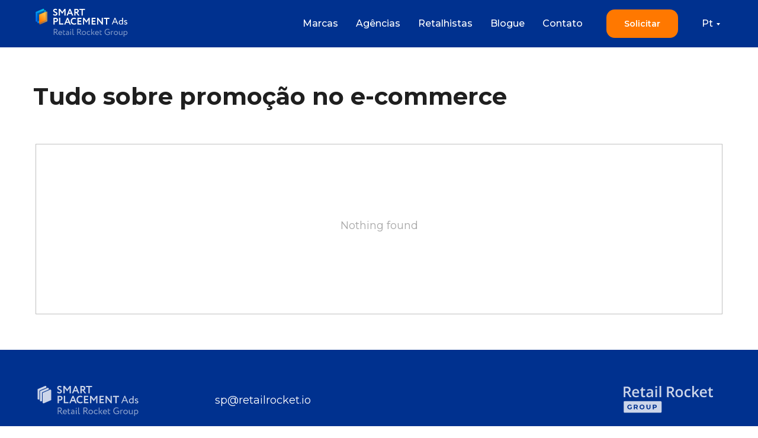

--- FILE ---
content_type: text/html; charset=UTF-8
request_url: https://smartplacementads.com/page40334438.html
body_size: 15410
content:
<!DOCTYPE html><html lang="en"><head><meta charset="utf-8" /><meta http-equiv="Content-Type" content="text/html; charset=utf-8" /><meta name="viewport" content="width=device-width, initial-scale=1.0" /> <meta name="google-site-verification" content="l2n0c34vyFDy8TJTUuC4-B9ahFt-9JX-JSBEWaOCR5Y" /> <meta name="yandex-verification" content="64592eff15afc72d" /><!--metatextblock--><title>Smart Placement Ads</title><meta property="og:url" content="https://smartplacementads.com/blogpt" /><meta property="og:title" content="blog pt" /><meta property="og:description" content="" /><meta property="og:type" content="website" /><meta property="og:image" content="https://static.tildacdn.com/tild6534-3362-4163-b831-656131646539/Group_1948755005.png" /><link rel="canonical" href="https://smartplacementads.com/blogpt"><!--/metatextblock--><meta name="format-detection" content="telephone=no" /><meta http-equiv="x-dns-prefetch-control" content="on"><link rel="dns-prefetch" href="https://ws.tildacdn.com"><link rel="dns-prefetch" href="https://static.tildacdn.com"><link rel="shortcut icon" href="https://static.tildacdn.com/tild3938-3035-4634-a165-633761663533/favicon.ico" type="image/x-icon" /><!-- Assets --><script src="https://neo.tildacdn.com/js/tilda-fallback-1.0.min.js" async charset="utf-8"></script><link rel="stylesheet" href="https://static.tildacdn.com/css/tilda-grid-3.0.min.css" type="text/css" media="all" onerror="this.loaderr='y';"/><link rel="stylesheet" href="/tilda-blocks-page40334438.min.css?t=1709047714" type="text/css" media="all" onerror="this.loaderr='y';" /><link rel="preconnect" href="https://fonts.gstatic.com"><link href="https://fonts.googleapis.com/css2?family=Montserrat:wght@300;400;500;600;700&family=Inter:wght@300;400;500;600;700&subset=latin,cyrillic" rel="stylesheet"><link rel="stylesheet" href="https://static.tildacdn.com/css/tilda-animation-2.0.min.css" type="text/css" media="all" onerror="this.loaderr='y';" /><link rel="stylesheet" href="https://static.tildacdn.com/css/highlight.min.css" type="text/css" media="all" onerror="this.loaderr='y';" /><link rel="stylesheet" href="https://static.tildacdn.com/css/tilda-popup-1.1.min.css" type="text/css" media="print" onload="this.media='all';" onerror="this.loaderr='y';" /><noscript><link rel="stylesheet" href="https://static.tildacdn.com/css/tilda-popup-1.1.min.css" type="text/css" media="all" /></noscript><link rel="stylesheet" href="https://static.tildacdn.com/css/tilda-feed-1.0.min.css" type="text/css" media="print" onload="this.media='all';" onerror="this.loaderr='y';" /><noscript><link rel="stylesheet" href="https://static.tildacdn.com/css/tilda-feed-1.0.min.css" type="text/css" media="all" /></noscript><link rel="stylesheet" href="https://static.tildacdn.com/css/tilda-slds-1.4.min.css" type="text/css" media="print" onload="this.media='all';" onerror="this.loaderr='y';" /><noscript><link rel="stylesheet" href="https://static.tildacdn.com/css/tilda-slds-1.4.min.css" type="text/css" media="all" /></noscript><link rel="stylesheet" href="https://fonts.googleapis.com/css2?family=Inter:wght@400;500&family=Montserrat:wght@400;600&display=swap" type="text/css" /><link rel="stylesheet" type="text/css" href="/custom.css?t=1709047714"><script nomodule src="https://static.tildacdn.com/js/tilda-polyfill-1.0.min.js" charset="utf-8"></script><script type="text/javascript">function t_onReady(func) {
if (document.readyState != 'loading') {
func();
} else {
document.addEventListener('DOMContentLoaded', func);
}
}
function t_onFuncLoad(funcName, okFunc, time) {
if (typeof window[funcName] === 'function') {
okFunc();
} else {
setTimeout(function() {
t_onFuncLoad(funcName, okFunc, time);
},(time || 100));
}
}function t_throttle(fn, threshhold, scope) {return function () {fn.apply(scope || this, arguments);};}function t396_initialScale(t){t=document.getElementById("rec"+t);if(t){t=t.querySelector(".t396__artboard");if(t){var e,r=document.documentElement.clientWidth,a=[];if(l=t.getAttribute("data-artboard-screens"))for(var l=l.split(","),i=0;i<l.length;i++)a[i]=parseInt(l[i],10);else a=[320,480,640,960,1200];for(i=0;i<a.length;i++){var o=a[i];o<=r&&(e=o)}var n="edit"===window.allrecords.getAttribute("data-tilda-mode"),d="center"===t396_getFieldValue(t,"valign",e,a),u="grid"===t396_getFieldValue(t,"upscale",e,a),c=t396_getFieldValue(t,"height_vh",e,a),g=t396_getFieldValue(t,"height",e,a),s=!!window.opr&&!!window.opr.addons||!!window.opera||-1!==navigator.userAgent.indexOf(" OPR/");if(!n&&d&&!u&&!c&&g&&!s){for(var _=parseFloat((r/e).toFixed(3)),f=[t,t.querySelector(".t396__carrier"),t.querySelector(".t396__filter")],i=0;i<f.length;i++)f[i].style.height=Math.floor(parseInt(g,10)*_)+"px";t396_scaleInitial__getElementsToScale(t).forEach(function(t){t.style.zoom=_})}}}}function t396_scaleInitial__getElementsToScale(t){t=Array.prototype.slice.call(t.querySelectorAll(".t396__elem"));if(!t.length)return[];var e=[];return(t=t.filter(function(t){t=t.closest('.t396__group[data-group-type-value="physical"]');return!t||(-1===e.indexOf(t)&&e.push(t),!1)})).concat(e)}function t396_getFieldValue(t,e,r,a){var l=a[a.length-1],i=r===l?t.getAttribute("data-artboard-"+e):t.getAttribute("data-artboard-"+e+"-res-"+r);if(!i)for(var o=0;o<a.length;o++){var n=a[o];if(!(n<=r)&&(i=n===l?t.getAttribute("data-artboard-"+e):t.getAttribute("data-artboard-"+e+"-res-"+n)))break}return i}</script><script src="https://static.tildacdn.com/js/jquery-1.10.2.min.js" charset="utf-8" onerror="this.loaderr='y';"></script> <script src="https://static.tildacdn.com/js/tilda-scripts-3.0.min.js" charset="utf-8" defer onerror="this.loaderr='y';"></script><script src="/tilda-blocks-page40334438.min.js?t=1709047714" charset="utf-8" async onerror="this.loaderr='y';"></script><script src="https://static.tildacdn.com/js/tilda-lazyload-1.0.min.js" charset="utf-8" async onerror="this.loaderr='y';"></script><script src="https://static.tildacdn.com/js/tilda-animation-2.0.min.js" charset="utf-8" async onerror="this.loaderr='y';"></script><script src="https://static.tildacdn.com/js/tilda-menu-1.0.min.js" charset="utf-8" async onerror="this.loaderr='y';"></script><script src="https://static.tildacdn.com/js/tilda-zero-1.1.min.js" charset="utf-8" async onerror="this.loaderr='y';"></script><script src="https://static.tildacdn.com/js/tilda-submenublocks-1.0.min.js" charset="utf-8" async onerror="this.loaderr='y';"></script><script src="https://static.tildacdn.com/js/highlight.min.js" charset="utf-8" onerror="this.loaderr='y';"></script><script src="https://static.tildacdn.com/js/tilda-feed-1.0.min.js" charset="utf-8" async onerror="this.loaderr='y';"></script><script src="https://static.tildacdn.com/js/tilda-slds-1.4.min.js" charset="utf-8" async onerror="this.loaderr='y';"></script><script src="https://static.tildacdn.com/js/hammer.min.js" charset="utf-8" async onerror="this.loaderr='y';"></script><script src="https://static.tildacdn.com/js/tilda-animation-sbs-1.0.min.js" charset="utf-8" async onerror="this.loaderr='y';"></script><script src="https://static.tildacdn.com/js/tilda-zero-scale-1.0.min.js" charset="utf-8" async onerror="this.loaderr='y';"></script><script src="https://static.tildacdn.com/js/tilda-skiplink-1.0.min.js" charset="utf-8" async onerror="this.loaderr='y';"></script><script src="https://static.tildacdn.com/js/tilda-events-1.0.min.js" charset="utf-8" async onerror="this.loaderr='y';"></script>
<meta name="yandex-verification" content="1c60bbcfebfdc2cd" />
<!-- Marquiz script start -->
<script>
(function(w, d, s, o){
  var j = d.createElement(s); j.async = true; j.src = '//script.marquiz.ru/v2.js';j.onload = function() {
    if (document.readyState !== 'loading') Marquiz.init(o);
    else document.addEventListener("DOMContentLoaded", function() {
      Marquiz.init(o);
    });
  };
  d.head.insertBefore(j, d.head.firstElementChild);
})(window, document, 'script', {
    host: '//quiz.marquiz.ru',
    region: 'eu',
    id: '634425479d4785004fab46d7',
    autoOpen: false,
    autoOpenFreq: 'once',
    openOnExit: false,
    disableOnMobile: false
  }
);
</script>
<!-- Marquiz script end -->
<script type="text/javascript">
  var rrPartnerId = "63563f579a7de72114420305";
  var rrApi = rrApi || {};
  var rrApiOnReady = rrApiOnReady || [];
  (function(d) {
    var ref = d.getElementsByTagName('script')[0];
    var apiJs, apiJsId = 'rrApi-jssdk';
    if (d.getElementById(apiJsId)) return;
    apiJs = d.createElement('script');
    apiJs.id = apiJsId;
    apiJs.async = true;
    apiJs.src = "//cdn.retailrocket.ru/content/javascript/tracking.js";
    ref.parentNode.insertBefore(apiJs, ref);
  }(document));
</script>
<script type="text/javascript">window.dataLayer = window.dataLayer || [];</script><!-- Google Tag Manager --><script type="text/javascript">(function(w,d,s,l,i){w[l]=w[l]||[];w[l].push({'gtm.start':
new Date().getTime(),event:'gtm.js'});var f=d.getElementsByTagName(s)[0],
j=d.createElement(s),dl=l!='dataLayer'?'&l='+l:'';j.async=true;j.src=
'https://www.googletagmanager.com/gtm.js?id='+i+dl;f.parentNode.insertBefore(j,f);
})(window,document,'script','dataLayer','GTM-WM978DS');</script><!-- End Google Tag Manager --><script type="text/javascript">(function () {
if((/bot|google|yandex|baidu|bing|msn|duckduckbot|teoma|slurp|crawler|spider|robot|crawling|facebook/i.test(navigator.userAgent))===false && typeof(sessionStorage)!='undefined' && sessionStorage.getItem('visited')!=='y' && document.visibilityState){
var style=document.createElement('style');
style.type='text/css';
style.innerHTML='@media screen and (min-width: 980px) {.t-records {opacity: 0;}.t-records_animated {-webkit-transition: opacity ease-in-out .2s;-moz-transition: opacity ease-in-out .2s;-o-transition: opacity ease-in-out .2s;transition: opacity ease-in-out .2s;}.t-records.t-records_visible {opacity: 1;}}';
document.getElementsByTagName('head')[0].appendChild(style);
function t_setvisRecs(){
var alr=document.querySelectorAll('.t-records');
Array.prototype.forEach.call(alr, function(el) {
el.classList.add("t-records_animated");
});
setTimeout(function () {
Array.prototype.forEach.call(alr, function(el) {
el.classList.add("t-records_visible");
});
sessionStorage.setItem("visited", "y");
}, 400);
} 
document.addEventListener('DOMContentLoaded', t_setvisRecs);
}
})();</script></head><body class="t-body" style="margin:0;"><!--allrecords--><div id="allrecords" class="t-records" data-hook="blocks-collection-content-node" data-tilda-project-id="5631883" data-tilda-page-id="40334438" data-tilda-page-alias="blogpt" data-tilda-formskey="abdc0d5e2593c65eda998094e5631883" data-tilda-lazy="yes" data-tilda-project-lang="EN" data-tilda-root-zone="com" data-tilda-project-headcode="yes" data-tilda-ts="y"><div id="rec652801711" class="r t-rec t-screenmin-980px uc-header" style=" " data-animationappear="off" data-record-type="257" data-screen-min="980px" ><!-- T228 --><div id="nav652801711marker"></div><div class="tmenu-mobile" ><div class="tmenu-mobile__container"><div class="tmenu-mobile__text t-name t-name_md" field="menu_mob_title">&nbsp;</div><button type="button" 
class="t-menuburger t-menuburger_first " 
aria-label="Navigation menu" 
aria-expanded="false"><span style="background-color:#fff;"></span><span style="background-color:#fff;"></span><span style="background-color:#fff;"></span><span style="background-color:#fff;"></span></button><script>function t_menuburger_init(recid) {
var rec = document.querySelector('#rec' + recid);
if (!rec) return;
var burger = rec.querySelector('.t-menuburger');
if (!burger) return;
var isSecondStyle = burger.classList.contains('t-menuburger_second');
if (isSecondStyle && !window.isMobile && !('ontouchend' in document)) {
burger.addEventListener('mouseenter', function() {
if (burger.classList.contains('t-menuburger-opened')) return;
burger.classList.remove('t-menuburger-unhovered');
burger.classList.add('t-menuburger-hovered');
});
burger.addEventListener('mouseleave', function() {
if (burger.classList.contains('t-menuburger-opened')) return;
burger.classList.remove('t-menuburger-hovered');
burger.classList.add('t-menuburger-unhovered');
setTimeout(function() {
burger.classList.remove('t-menuburger-unhovered');
}, 300);
});
}
burger.addEventListener('click', function() {
if (!burger.closest('.tmenu-mobile') &&
!burger.closest('.t450__burger_container') &&
!burger.closest('.t466__container') &&
!burger.closest('.t204__burger') &&
!burger.closest('.t199__js__menu-toggler')) {
burger.classList.toggle('t-menuburger-opened');
burger.classList.remove('t-menuburger-unhovered');
}
});
var menu = rec.querySelector('[data-menu="yes"]');
if (!menu) return;
var menuLinks = menu.querySelectorAll('.t-menu__link-item');
var submenuClassList = ['t978__menu-link_hook', 't978__tm-link', 't966__tm-link', 't794__tm-link', 't-menusub__target-link'];
Array.prototype.forEach.call(menuLinks, function (link) {
link.addEventListener('click', function () {
var isSubmenuHook = submenuClassList.some(function (submenuClass) {
return link.classList.contains(submenuClass);
});
if (isSubmenuHook) return;
burger.classList.remove('t-menuburger-opened');
});
});
menu.addEventListener('clickedAnchorInTooltipMenu', function () {
burger.classList.remove('t-menuburger-opened');
});
}
t_onReady(function() {
t_onFuncLoad('t_menuburger_init', function(){t_menuburger_init('652801711');});
});</script><style>.t-menuburger {
position: relative;
flex-shrink: 0;
width: 28px;
height: 20px;
padding: 0;
border: none;
background-color: transparent;
outline: none;
-webkit-transform: rotate(0deg);
transform: rotate(0deg);
transition: transform .5s ease-in-out;
cursor: pointer;
z-index: 999;
}
/*---menu burger lines---*/
.t-menuburger span {
display: block;
position: absolute;
width: 100%;
opacity: 1;
left: 0;
-webkit-transform: rotate(0deg);
transform: rotate(0deg);
transition: .25s ease-in-out;
height: 3px;
background-color: #000;
}
.t-menuburger span:nth-child(1) {
top: 0px;
}
.t-menuburger span:nth-child(2),
.t-menuburger span:nth-child(3) {
top: 8px;
}
.t-menuburger span:nth-child(4) {
top: 16px;
}
/*menu burger big*/
.t-menuburger__big {
width: 42px;
height: 32px;
}
.t-menuburger__big span {
height: 5px;
}
.t-menuburger__big span:nth-child(2),
.t-menuburger__big span:nth-child(3) {
top: 13px;
}
.t-menuburger__big span:nth-child(4) {
top: 26px;
}
/*menu burger small*/
.t-menuburger__small {
width: 22px;
height: 14px;
}
.t-menuburger__small span {
height: 2px;
}
.t-menuburger__small span:nth-child(2),
.t-menuburger__small span:nth-child(3) {
top: 6px;
}
.t-menuburger__small span:nth-child(4) {
top: 12px;
}
/*menu burger opened*/
.t-menuburger-opened span:nth-child(1) {
top: 8px;
width: 0%;
left: 50%;
}
.t-menuburger-opened span:nth-child(2) {
-webkit-transform: rotate(45deg);
transform: rotate(45deg);
}
.t-menuburger-opened span:nth-child(3) {
-webkit-transform: rotate(-45deg);
transform: rotate(-45deg);
}
.t-menuburger-opened span:nth-child(4) {
top: 8px;
width: 0%;
left: 50%;
}
.t-menuburger-opened.t-menuburger__big span:nth-child(1) {
top: 6px;
}
.t-menuburger-opened.t-menuburger__big span:nth-child(4) {
top: 18px;
}
.t-menuburger-opened.t-menuburger__small span:nth-child(1),
.t-menuburger-opened.t-menuburger__small span:nth-child(4) {
top: 6px;
}
/*---menu burger first style---*/
@media (hover), (min-width:0\0) {
.t-menuburger_first:hover span:nth-child(1) {
transform: translateY(1px);
}
.t-menuburger_first:hover span:nth-child(4) {
transform: translateY(-1px);
}
.t-menuburger_first.t-menuburger__big:hover span:nth-child(1) {
transform: translateY(3px);
}
.t-menuburger_first.t-menuburger__big:hover span:nth-child(4) {
transform: translateY(-3px);
}
}
/*---menu burger second style---*/
.t-menuburger_second span:nth-child(2),
.t-menuburger_second span:nth-child(3) {
width: 80%;
left: 20%;
right: 0;
}
@media (hover), (min-width:0\0) {
.t-menuburger_second.t-menuburger-hovered span:nth-child(2),
.t-menuburger_second.t-menuburger-hovered span:nth-child(3) {
animation: t-menuburger-anim 0.3s ease-out normal forwards;
}
.t-menuburger_second.t-menuburger-unhovered span:nth-child(2),
.t-menuburger_second.t-menuburger-unhovered span:nth-child(3) {
animation: t-menuburger-anim2 0.3s ease-out normal forwards;
}
}
.t-menuburger_second.t-menuburger-opened span:nth-child(2),
.t-menuburger_second.t-menuburger-opened span:nth-child(3){
left: 0;
right: 0;
width: 100%!important;
}
/*---menu burger third style---*/
.t-menuburger_third span:nth-child(4) {
width: 70%;
left: unset;
right: 0;
}
@media (hover), (min-width:0\0) {
.t-menuburger_third:not(.t-menuburger-opened):hover span:nth-child(4) {
width: 100%;
}
}
.t-menuburger_third.t-menuburger-opened span:nth-child(4) {
width: 0!important;
right: 50%;
}
/*---menu burger fourth style---*/
.t-menuburger_fourth {
height: 12px;
}
.t-menuburger_fourth.t-menuburger__small {
height: 8px;
}
.t-menuburger_fourth.t-menuburger__big {
height: 18px;
}
.t-menuburger_fourth span:nth-child(2),
.t-menuburger_fourth span:nth-child(3) {
top: 4px;
opacity: 0;
}
.t-menuburger_fourth span:nth-child(4) {
top: 8px;
}
.t-menuburger_fourth.t-menuburger__small span:nth-child(2),
.t-menuburger_fourth.t-menuburger__small span:nth-child(3) {
top: 3px;
}
.t-menuburger_fourth.t-menuburger__small span:nth-child(4) {
top: 6px;
}
.t-menuburger_fourth.t-menuburger__small span:nth-child(2),
.t-menuburger_fourth.t-menuburger__small span:nth-child(3) {
top: 3px;
}
.t-menuburger_fourth.t-menuburger__small span:nth-child(4) {
top: 6px;
}
.t-menuburger_fourth.t-menuburger__big span:nth-child(2),
.t-menuburger_fourth.t-menuburger__big span:nth-child(3) {
top: 6px;
}
.t-menuburger_fourth.t-menuburger__big span:nth-child(4) {
top: 12px;
}
@media (hover), (min-width:0\0) {
.t-menuburger_fourth:not(.t-menuburger-opened):hover span:nth-child(1) {
transform: translateY(1px);
}
.t-menuburger_fourth:not(.t-menuburger-opened):hover span:nth-child(4) {
transform: translateY(-1px);
}
.t-menuburger_fourth.t-menuburger__big:not(.t-menuburger-opened):hover span:nth-child(1) {
transform: translateY(3px);
}
.t-menuburger_fourth.t-menuburger__big:not(.t-menuburger-opened):hover span:nth-child(4) {
transform: translateY(-3px);
}
}
.t-menuburger_fourth.t-menuburger-opened span:nth-child(1),
.t-menuburger_fourth.t-menuburger-opened span:nth-child(4) {
top: 4px;
}
.t-menuburger_fourth.t-menuburger-opened span:nth-child(2),
.t-menuburger_fourth.t-menuburger-opened span:nth-child(3) {
opacity: 1;
}
/*---menu burger animations---*/
@keyframes t-menuburger-anim {
0% {
width: 80%;
left: 20%;
right: 0;
}
50% {
width: 100%;
left: 0;
right: 0;
}
100% {
width: 80%;
left: 0;
right: 20%;
}
}
@keyframes t-menuburger-anim2 {
0% {
width: 80%;
left: 0;
}
50% {
width: 100%;
right: 0;
left: 0;
}
100% {
width: 80%;
left: 20%;
right: 0;
}
}</style> </div></div><style>.tmenu-mobile {
background-color: #111;
display: none;
width: 100%;
top: 0;
z-index: 990;
}
.tmenu-mobile_positionfixed {
position: fixed;
}
.tmenu-mobile__text {
color: #fff;
}
.tmenu-mobile__container {
min-height: 64px;
padding: 20px;
position: relative;
box-sizing: border-box;
display: -webkit-flex;
display: -ms-flexbox;
display: flex;
-webkit-align-items: center;
-ms-flex-align: center;
align-items: center;
-webkit-justify-content: space-between;
-ms-flex-pack: justify;
justify-content: space-between;
}
.tmenu-mobile__list {
display: block;
}
.tmenu-mobile__burgerlogo {
display: inline-block;
font-size: 24px;
font-weight: 400;
white-space: nowrap;
vertical-align: middle;
}
.tmenu-mobile__imglogo {
height: auto;
display: block;
max-width: 300px!important;
box-sizing: border-box;
padding: 0;
margin: 0 auto;
}
@media screen and (max-width: 980px) {
.tmenu-mobile__menucontent_hidden {
display: none;
height: 100%;
}
.tmenu-mobile {
display: block;
}
}
@media screen and (max-width: 980px) {
#rec652801711 .t-menuburger {
-webkit-order: 1;
-ms-flex-order: 1;
order: 1;
}
}</style><style> #rec652801711 .tmenu-mobile__burgerlogo a { color: #ffffff; }</style><style> #rec652801711 .tmenu-mobile__burgerlogo__title { color: #ffffff; }</style><div id="nav652801711" class="t228 t228__positionfixed tmenu-mobile__menucontent_hidden" style="background-color: rgba(0,49,143,1); height:80px; " data-bgcolor-hex="#00318f" data-bgcolor-rgba="rgba(0,49,143,1)" data-navmarker="nav652801711marker" data-appearoffset="" data-bgopacity-two="80" data-menushadow="" data-bgopacity="1" data-bgcolor-rgba-afterscroll="rgba(0,49,143,0.80)" data-menu-items-align="right" data-menu="yes"><div class="t228__maincontainer t228__c12collumns" style="height:80px;"><div class="t228__padding40px"></div><div class="t228__leftside"><div class="t228__leftcontainer"><a href="/pt" class="t228__imgwrapper" ><img class="t228__imglogo " 
src="https://static.tildacdn.com/tild6131-3138-4132-b963-646139356538/Frame_513290.svg" 
imgfield="img"
style="max-height: 80px" alt=""></a></div></div><div class="t228__centerside t228__menualign_right"><nav class="t228__centercontainer"><ul role="list" class="t228__list t-menu__list"><li class="t228__list_item" 
style="padding:0 15px 0 0;"><a class="t-menu__link-item" 
href="/#brand" data-menu-submenu-hook="" data-menu-item-number="1"
>Marcas</a></li><li class="t228__list_item" 
style="padding:0 15px;"><a class="t-menu__link-item" 
href="/#agency" data-menu-submenu-hook="" data-menu-item-number="2"
>Agências </a></li><li class="t228__list_item" 
style="padding:0 15px;"><a class="t-menu__link-item" 
href="/#retailer" data-menu-submenu-hook="" data-menu-item-number="3"
>Retalhistas</a></li><li class="t228__list_item" 
style="padding:0 15px;"><a class="t-menu__link-item" 
href="/blogpt"
target="_blank" data-menu-submenu-hook="" data-menu-item-number="4"
>Blogue</a></li><li class="t228__list_item" 
style="padding:0 0 0 15px;"><a class="t-menu__link-item" 
href="/contactspt"
target="_blank" data-menu-submenu-hook="" data-menu-item-number="5"
>Contato</a></li></ul></nav></div><div class="t228__rightside"><div class="t228__rightcontainer"><div class="t228__right_buttons"><div class="t228__right_buttons_wrap"><div class="t228__right_buttons_but"><a href="/pt#contacts" target="" class="t-btn t-btn_md js-click-stat" data-tilda-event-name="/tilda/click/rec652801711/button1" style="color:#ffffff;background-color:#ff7800;border-radius:14px; -moz-border-radius:14px; -webkit-border-radius:14px;font-family:Montserrat;font-weight:600;" data-buttonfieldset="button"
>Solicitar</a></div></div></div><div class="t228__right_langs"><div class="t228__right_buttons_wrap"><div class="t228__right_langs_lang"><a style="" href="#submenu:more">Pt</a></div></div></div></div></div><div class="t228__padding40px"></div></div></div><style>@media screen and (max-width: 980px) {
#rec652801711 .t228 {
position: static;
}
}</style><script>window.addEventListener('resize', t_throttle(function () {
t_onFuncLoad('t_menu__setBGcolor', function () {
t_menu__setBGcolor('652801711', '.t228');
});
}));
t_onReady(function () {
t_onFuncLoad('t_menu__highlightActiveLinks', function () {
t_menu__highlightActiveLinks('.t228__list_item a');
});
t_onFuncLoad('t_menu__findAnchorLinks', function () {
t_menu__findAnchorLinks('652801711', '.t228__list_item a');
});
t_onFuncLoad('t228__init', function () {
t228__init('652801711');
});
t_onFuncLoad('t_menu__setBGcolor', function () {
t_menu__setBGcolor('652801711', '.t228');
});
t_onFuncLoad('t_menu__interactFromKeyboard', function () {
t_menu__interactFromKeyboard('652801711');
});
t_onFuncLoad('t_menu__changeBgOpacity', function () {
t_menu__changeBgOpacity('652801711', '.t228');
window.addEventListener('scroll', t_throttle(function () {
t_menu__changeBgOpacity('652801711', '.t228');
}));
});
t_onFuncLoad('t_menu__createMobileMenu', function () {
t_menu__createMobileMenu('652801711', '.t228');
});
});</script><!--[if IE 8]><style>#rec652801711 .t228 {
filter: progid:DXImageTransform.Microsoft.gradient(startColorStr='#D900318f', endColorstr='#D900318f');
}</style><![endif]--><style>@media (hover: hover), (min-width: 0\0) {#rec652801711 .t-btn:not(.t-animate_no-hover):hover {background-color: #d46600 !important;}#rec652801711 .t-btn:not(.t-animate_no-hover):focus-visible {background-color: #d46600 !important;}#rec652801711 .t-btn:not(.t-animate_no-hover) {transition-property: background-color, color, border-color, box-shadow;transition-duration: 0.2s;transition-timing-function: ease-in-out;}}</style><style>#rec652801711 .t-menu__link-item{
-webkit-transition: color 0.3s ease-in-out, opacity 0.3s ease-in-out;
transition: color 0.3s ease-in-out, opacity 0.3s ease-in-out; 
}
#rec652801711 .t-menu__link-item:not(.t-active):not(.tooltipstered):hover {
color: #ff9b69 !important; }
#rec652801711 .t-menu__link-item:not(.t-active):not(.tooltipstered):focus-visible{
color: #ff9b69 !important; }
@supports (overflow:-webkit-marquee) and (justify-content:inherit)
{
#rec652801711 .t-menu__link-item,
#rec652801711 .t-menu__link-item.t-active {
opacity: 1 !important;
}
}</style><style> #rec652801711 .t228__leftcontainer a { color: #ffffff; } #rec652801711 a.t-menu__link-item { color: #ffffff; font-weight: 500; font-family: 'Montserrat'; } #rec652801711 .t228__right_langs_lang a { color: #ffffff; font-weight: 500; font-family: 'Montserrat'; }</style><style> #rec652801711 .t228__logo { color: #ffffff; }</style></div><div id="rec652801747" class="r t-rec t-screenmax-980px" style=" " data-animationappear="off" data-record-type="396" data-screen-max="980px" ><!-- T396 --><style>#rec652801747 .t396__artboard {height: 0px; background-color: #ffffff; overflow: visible;}#rec652801747 .t396__filter {height: 0px; }#rec652801747 .t396__carrier{height: 0px;background-position: center center;background-attachment: scroll;background-size: cover;background-repeat: no-repeat;}@media screen and (max-width: 1199px) {#rec652801747 .t396__artboard,#rec652801747 .t396__filter,#rec652801747 .t396__carrier {}#rec652801747 .t396__filter {}#rec652801747 .t396__carrier {background-attachment: scroll;}}@media screen and (max-width: 959px) {#rec652801747 .t396__artboard,#rec652801747 .t396__filter,#rec652801747 .t396__carrier {}#rec652801747 .t396__filter {}#rec652801747 .t396__carrier {background-attachment: scroll;}}@media screen and (max-width: 639px) {#rec652801747 .t396__artboard,#rec652801747 .t396__filter,#rec652801747 .t396__carrier {}#rec652801747 .t396__filter {}#rec652801747 .t396__carrier {background-attachment: scroll;}}@media screen and (max-width: 479px) {#rec652801747 .t396__artboard,#rec652801747 .t396__filter,#rec652801747 .t396__carrier {}#rec652801747 .t396__filter {}#rec652801747 .t396__carrier {background-attachment: scroll;}} #rec652801747 .tn-elem[data-elem-id="1660311916978"] { color: #ffffff; text-align: center; z-index: 2; top: 20px;left: calc(50% + 600px - 210px + -90px);width: 210px;height:48px;}#rec652801747 .tn-elem[data-elem-id="1660311916978"] .tn-atom { color: #ffffff; font-size: 18px; font-family: 'Montserrat',Arial,sans-serif; line-height: 1.55; font-weight: 600; border-radius: 14px; background-color: #ff7800; background-position: center center;border-color: transparent ;border-style: solid ; transition: background-color 0.2s ease-in-out, color 0.2s ease-in-out, border-color 0.2s ease-in-out; }@media (hover), (min-width:0\0) {#rec652801747 .tn-elem[data-elem-id="1660311916978"] .tn-atom:hover {background-color: #d46600;background-image: none;}}@media screen and (max-width: 1199px) {#rec652801747 .tn-elem[data-elem-id="1660311916978"] {top: 20px;left: calc(50% + 480px - 210px + -102px);width: 200px;height: 46px;}#rec652801747 .tn-elem[data-elem-id="1660311916978"] .tn-atom { font-size: 16px; }}@media screen and (max-width: 959px) {#rec652801747 .tn-elem[data-elem-id="1660311916978"] {top: 15px;left: calc(50% + 320px - 210px + -129px);}}@media screen and (max-width: 639px) {#rec652801747 .tn-elem[data-elem-id="1660311916978"] {top: 20px;left: calc(50% + 240px - 210px + -145px);}}@media screen and (max-width: 479px) {#rec652801747 .tn-elem[data-elem-id="1660311916978"] {top: 18px;left: calc(50% + 160px - 210px + -109px);width: 162px;height: 40px;}#rec652801747 .tn-elem[data-elem-id="1660311916978"] .tn-atom { font-size: 15px; line-height: 1.1; }} #rec652801747 .tn-elem[data-elem-id="1697020663795"] { color: #ffffff; z-index: 3; top: 28px;left: calc(50% - 600px + 1142px);width: 49px;}#rec652801747 .tn-elem[data-elem-id="1697020663795"] .tn-atom { color: #ffffff; font-size: 16px; font-family: 'Montserrat',Arial,sans-serif; line-height: 1.55; font-weight: 500; background-position: center center;border-color: transparent ;border-style: solid ; }@media screen and (max-width: 1199px) {#rec652801747 .tn-elem[data-elem-id="1697020663795"] {top: 19px;left: calc(50% - 480px + 913px);width: 35px;}#rec652801747 .tn-elem[data-elem-id="1697020663795"] .tn-atom { font-size: 14px; }}@media screen and (max-width: 959px) {#rec652801747 .tn-elem[data-elem-id="1697020663795"] {top: 27px;left: calc(50% - 320px + -78px);}}@media screen and (max-width: 639px) {#rec652801747 .tn-elem[data-elem-id="1697020663795"] {top: 30px;left: calc(50% - 240px + -92px);width: 40px;}#rec652801747 .tn-elem[data-elem-id="1697020663795"] .tn-atom { font-size: 16px; }}@media screen and (max-width: 479px) {#rec652801747 .tn-elem[data-elem-id="1697020663795"] {top: 26px;left: calc(50% - 160px + -52px);width: 46px;}}</style><div class='t396'><div class="t396__artboard" data-artboard-recid="652801747" data-artboard-screens="320,480,640,960,1200" data-artboard-height="0" data-artboard-valign="center" data-artboard-upscale="grid" data-artboard-ovrflw="visible" 
><div class="t396__carrier" data-artboard-recid="652801747"></div><div class="t396__filter" data-artboard-recid="652801747"></div><div class='t396__elem tn-elem tn-elem__6528017471660311916978' data-elem-id='1660311916978' data-elem-type='button' data-field-top-value="20" data-field-left-value="-90" data-field-height-value="48" data-field-width-value="210" data-field-axisy-value="top" data-field-axisx-value="right" data-field-container-value="grid" data-field-topunits-value="px" data-field-leftunits-value="px" data-field-heightunits-value="px" data-field-widthunits-value="px" data-animate-mobile="y" data-field-top-res-320-value="18" data-field-left-res-320-value="-109" data-field-height-res-320-value="40" data-field-width-res-320-value="162" data-field-axisx-res-320-value="right" data-field-container-res-320-value="window" data-field-leftunits-res-320-value="px" data-field-top-res-480-value="20" data-field-left-res-480-value="-145" data-field-top-res-640-value="15" data-field-left-res-640-value="-129" data-field-top-res-960-value="20" data-field-left-res-960-value="-102" data-field-height-res-960-value="46" data-field-width-res-960-value="200" data-field-container-res-960-value="window" 
><a class='tn-atom' href="/pt#contacts" >Envie sua aplicação</a></div><div class='t396__elem tn-elem tn-elem__6528017471697020663795' data-elem-id='1697020663795' data-elem-type='text' data-field-top-value="28" data-field-left-value="1142" data-field-width-value="49" data-field-axisy-value="top" data-field-axisx-value="left" data-field-container-value="grid" data-field-topunits-value="px" data-field-leftunits-value="px" data-field-heightunits-value="" data-field-widthunits-value="px" data-field-top-res-320-value="26" data-field-left-res-320-value="-52" data-field-width-res-320-value="46" data-field-axisx-res-320-value="right" data-field-container-res-320-value="window" data-field-top-res-480-value="30" data-field-left-res-480-value="-92" data-field-width-res-480-value="40" data-field-top-res-640-value="27" data-field-left-res-640-value="-78" data-field-axisx-res-640-value="right" data-field-container-res-640-value="window" data-field-top-res-960-value="19" data-field-left-res-960-value="913" data-field-width-res-960-value="35" 
><div class='tn-atom'><a href="#submenu:more"style="color: inherit">Pt</a></div> </div></div> </div> <script>t_onReady(function () {
t_onFuncLoad('t396_init', function () {
t396_init('652801747');
});
});</script><!-- /T396 --></div><div id="rec652801756" class="r t-rec" style=" " data-animationappear="off" data-record-type="794" ><!-- T794 --><div class="t794" data-tooltip-hook="#submenu:more" data-tooltip-margin="0px" data-add-arrow="on"><div class="t794__tooltip-menu"><div class="t794__tooltip-menu-corner"></div><div class="t794__tooltip-menu-corner-border"></div><div class="t794__content"><ul class="t794__list" role="menu" aria-label=""><li class="t794__list_item t-submenublocks__item t-name t-name_xs"><a class="t794__typo t794__typo_652801756 t794__link t-name t-name_xs" 
role="menuitem" 
href="/" 
style="color:#ffffff;font-size:16px;font-weight:400;font-family:'Montserrat';letter-spacing:1px;"
target="_blank" data-menu-item-number="1">En</a></li><li class="t794__list_item t-submenublocks__item t-name t-name_xs"><a class="t794__typo t794__typo_652801756 t794__link t-name t-name_xs" 
role="menuitem" 
href="/es" 
style="color:#ffffff;font-size:16px;font-weight:400;font-family:'Montserrat';letter-spacing:1px;"
target="_blank" data-menu-item-number="2">Es</a></li><li class="t794__list_item t-submenublocks__item t-name t-name_xs"><a class="t794__typo t794__typo_652801756 t794__link t-name t-name_xs" 
role="menuitem" 
href="/de" 
style="color:#ffffff;font-size:16px;font-weight:400;font-family:'Montserrat';letter-spacing:1px;"
target="_blank" data-menu-item-number="3">De</a></li><li class="t794__list_item t-submenublocks__item t-name t-name_xs"><a class="t794__typo t794__typo_652801756 t794__link t-name t-name_xs" 
role="menuitem" 
href="/fr" 
style="color:#ffffff;font-size:16px;font-weight:400;font-family:'Montserrat';letter-spacing:1px;"
target="_blank" data-menu-item-number="4">Fr</a></li><li class="t794__list_item t-submenublocks__item t-name t-name_xs"><a class="t794__typo t794__typo_652801756 t794__link t-name t-name_xs" 
role="menuitem" 
href="/nl" 
style="color:#ffffff;font-size:16px;font-weight:400;font-family:'Montserrat';letter-spacing:1px;"
target="_blank" data-menu-item-number="5">Nl</a></li></ul></div></div></div><script>t_onReady(function() {
t_onFuncLoad('t794_init', function() {
t794_init('652801756');
});
});</script><style>#rec652801756 .t794__tooltip-menu,
a[data-tooltip-menu-id="652801756"] + .t794__tooltip-menu {
background-color:#00318f; text-align:center; max-width:60px; border-radius:3px; box-shadow: 0px 0px 3px 0px rgba(0, 0, 0, 0.20); }
#rec652801756 .t794__tooltip-menu-corner-border_top {
border-top-color: #00318f;
}
#rec652801756 .t794__tooltip-menu-corner-border_bottom {
border-bottom-color: #00318f;
}
#rec652801756 .t794__tooltip-menu-corner_top {
border-top-color: #eee;
}
#rec652801756 .t794__tooltip-menu-corner_bottom {
border-bottom-color: #eee;
}
@media screen and (max-width: 980px) {
a[data-tooltip-menu-id="652801756"] + .t794__tooltip-menu {
max-width: 100%;
}
}</style><style>#rec652801756 .t794__typo:not(.t-active):hover{
color: #ff7800 !important; }</style><style></style></div><div id="rec652660606" class="r t-rec" style=" " data-animationappear="off" data-record-type="131" ><!-- T123 --><div class="t123" ><div class="t-container_100 "><div class="t-width t-width_100 ">

			<!--NOLIM--><!--NLM009--><!--settings{"idZero":"#rec652801747","pageOffset":"0","typeFixation":"0","menuAnim":"0","zIndex":"","undefined":"","screenmin_480":"1","screenmin_480_max_640":"1","screenmin_640_max_960":"1","screenmin_960_max_1200":"0","screenmax_1200":"0"}settingsend--> <script> (function(){ if (!window.nlm009obj) { window.nlm009obj = { top: "", bottom: "", list: [] } } window.nlm009obj.list.push('#rec652801747'); window.nlm009obj.top = "rec652801747"; function goodBehavior(menu,menuHeight){ let t = document.querySelectorAll("#allrecords")[0].nextElementSibling; if(t.matches('div')){ if(window.scrollY + window.innerHeight >= document.body.scrollHeight){ menu.style.opacity = '0'; menu.style.pointerEvents = 'none'; setTimeout(function(){ menu.style.transform = 'translateY(-' + menuHeight + 'px)'; },300); if (window.nlm051obj && window.nlm051obj.openSide == "bottom") { let searchItems = document.querySelectorAll('.nolim_forSearch .t838'); for (let i = 0; i < searchItems.length; i++) { searchItems[i].style.display = 'none'; } } if (window.nlm068obj && window.nlm068obj.openSide == "bottom") { let menuItems = document.querySelectorAll('.nolim_forMenu'); for (let i = 0; i < menuItems.length; i++) { menuItems[i].style.display = 'none'; } } } } } function n_menu__showFixedMenu(recid) { /*if (window.innerWidth <= 980) return;*/ var rec = document.getElementById('rec' + recid); if (!rec) return false; rec.setAttribute('nolim-type-fixation', 'top'); var menuBlocks = document.querySelectorAll('#rec' + recid); Array.prototype.forEach.call(menuBlocks, function (menu) { var appearOffset = '0px'; if (appearOffset) { if (appearOffset.indexOf('vh') !== -1) { appearOffset = Math.floor(window.innerHeight * (parseInt(appearOffset) / 100)); } appearOffset = parseInt(appearOffset, 10); var menuHeight = menu.clientHeight; let offsetW; if(window.pageYOffset<0){ offsetW = 0; } else { offsetW = window.pageYOffset; }; if (typeof appearOffset === 'number' && offsetW >= appearOffset) { if (menu.style.transform === 'translateY(-' + menuHeight + 'px)') { menu.style.transform = 'translateY(0px)'; menu.style.opacity = '1'; menu.style.pointerEvents = 'auto'; } menu.style.transform = 'translateY(0px)'; menu.style.opacity = '1'; menu.style.pointerEvents = 'auto'; } else if (menu.style.transform === 'translateY(0px)') { menu.style.opacity = '0'; menu.style.pointerEvents = 'none'; } else { menu.style.transform = 'translateY(-' + menuHeight + 'px)'; menu.style.opacity = '0'; menu.style.pointerEvents = 'none'; } } }); } function n_menu__slideElement(menu, menuHeight, direction) { var diff = direction === 'toTop' ? 0 : menuHeight; var diffOpacity = direction === 'toTop' ? 1 : 0; if (direction === 'toTop' && window.nlm051obj && window.nlm051obj.openSide == "top") { let searchItems = document.querySelectorAll('.nolim_forSearch .t838'); for (let i = 0; i < searchItems.length; i++) { searchItems[i].style.display = 'none'; } } if (direction === 'toTop' && window.nlm068obj && window.nlm068obj.openSide == "top") { let menuItems = document.querySelectorAll('.nolim_forMenu'); for (let i = 0; i < menuItems.length; i++) { menuItems[i].style.display = 'none'; } } var timerID = setInterval(function () { menu.style.transform = 'translateY(-' + diff + 'px)'; menu.style.opacity = diffOpacity.toString(); diffOpacity = direction === 'toTop' ? diffOpacity - 0.1 : diffOpacity + 0.1; diff = direction === 'toTop' ? diff + menuHeight / 20 : diff - menuHeight / 20; if (direction === 'toTop' && diff >= menuHeight) { menu.style.transform = 'translateY(-' + menuHeight + 'px)'; menu.style.opacity = '0'; menu.style.pointerEvents = 'none'; clearInterval(timerID); } if (direction === 'toBottom' && diff <= 0) { menu.style.transform = 'translateY(0px)'; menu.style.opacity = '1'; menu.style.pointerEvents = 'auto'; clearInterval(timerID); } }, 10); } function n_throttle(fn, threshhold, scope) { var last; var deferTimer; threshhold || (threshhold = 250); return function() { var context = scope || this; var now = +new Date(); var args = arguments; if (last && now < last + threshhold) { clearTimeout(deferTimer); deferTimer = setTimeout(function() { last = now; fn.apply(context, args) }, threshhold) } else { last = now; fn.apply(context, args) } } } function t_ready(t) { "loading" != document.readyState ? t() : document.addEventListener ? document.addEventListener("DOMContentLoaded", t) : document.attachEvent("onreadystatechange", function() { "loading" != document.readyState && t() }) } t_ready(function(){ let ii = document.getElementById('rec652801747'); if (ii) { if (ii.querySelector(".t396__artboard").hasAttribute("data-artboard-pos") && ii.querySelector(".t396__artboard").getAttribute("data-artboard-pos") == "fixed") { document.getElementById('nlm009menuStyle345255649').remove(); return; } ii.classList.add('nlm009fixmenu'); ii.style.opacity = '0'; ii.style.transform = 'translateY(-' + ii.clientHeight + 'px)'; n_menu__showFixedMenu('652801747'); window.addEventListener('scroll', n_throttle(function () { n_menu__showFixedMenu('652801747'); })); } }); })(); </script> <style id="nlm009menuStyle345255649"> #rec652801747 { width: 100%; z-index: 99999; position: fixed; top: 0; opacity: 0; box-shadow: 0 1px 3px rgba(0,0,0,0); transition: background-color .3s linear, transition .3s linear, opacity .3s linear; } @media screen and (min-width: 961px) and (max-width: 1199px){ #rec652801747{display:none!important;} } @media screen and (min-width: 1200px){ #rec652801747{display:none!important;} } </style> 
			 
			
</div> </div></div></div><div id="rec652801776" class="r t-rec t-screenmax-480px" style="background-color:#00318f; " data-animationappear="off" data-record-type="309" data-screen-max="480px" data-bg-color="#00318f"><!-- T280 --><div id="nav652801776marker"></div><div id="nav652801776" class="t280 " data-menu="yes" data-appearoffset="" ><div class="t280__container t280__positionfixed" style=""><div class="t280__container__bg" style="background-color: rgba(0,49,143,1); " data-bgcolor-hex="#00318f" data-bgcolor-rgba="rgba(0,49,143,1)" data-navmarker="nav652801776marker" data-appearoffset="" data-bgopacity="1" data-bgcolor-rgba-afterscroll="rgba(0,49,143,0.90)" data-bgopacity2="0.90" data-menu-shadow="0px 1px 3px rgba(0,0,0,0.)"></div><div class="t280__menu__content "><div class="t280__logo__container" style="min-height:70px;"><div class="t280__logo__content"><a class="t280__logo" href="/pt" ><img class="t280__logo__img" 
src="https://static.tildacdn.com/tild3262-3530-4361-a365-326238633634/S_P__.svg" 
imgfield="img" 
style="height: 30px;"
alt=""></a></div></div><button type="button" 
class="t-menuburger t-menuburger_first " 
aria-label="Navigation menu" 
aria-expanded="false"><span style="background-color:#ffffff;"></span><span style="background-color:#ffffff;"></span><span style="background-color:#ffffff;"></span><span style="background-color:#ffffff;"></span></button><script>function t_menuburger_init(recid) {
var rec = document.querySelector('#rec' + recid);
if (!rec) return;
var burger = rec.querySelector('.t-menuburger');
if (!burger) return;
var isSecondStyle = burger.classList.contains('t-menuburger_second');
if (isSecondStyle && !window.isMobile && !('ontouchend' in document)) {
burger.addEventListener('mouseenter', function() {
if (burger.classList.contains('t-menuburger-opened')) return;
burger.classList.remove('t-menuburger-unhovered');
burger.classList.add('t-menuburger-hovered');
});
burger.addEventListener('mouseleave', function() {
if (burger.classList.contains('t-menuburger-opened')) return;
burger.classList.remove('t-menuburger-hovered');
burger.classList.add('t-menuburger-unhovered');
setTimeout(function() {
burger.classList.remove('t-menuburger-unhovered');
}, 300);
});
}
burger.addEventListener('click', function() {
if (!burger.closest('.tmenu-mobile') &&
!burger.closest('.t450__burger_container') &&
!burger.closest('.t466__container') &&
!burger.closest('.t204__burger') &&
!burger.closest('.t199__js__menu-toggler')) {
burger.classList.toggle('t-menuburger-opened');
burger.classList.remove('t-menuburger-unhovered');
}
});
var menu = rec.querySelector('[data-menu="yes"]');
if (!menu) return;
var menuLinks = menu.querySelectorAll('.t-menu__link-item');
var submenuClassList = ['t978__menu-link_hook', 't978__tm-link', 't966__tm-link', 't794__tm-link', 't-menusub__target-link'];
Array.prototype.forEach.call(menuLinks, function (link) {
link.addEventListener('click', function () {
var isSubmenuHook = submenuClassList.some(function (submenuClass) {
return link.classList.contains(submenuClass);
});
if (isSubmenuHook) return;
burger.classList.remove('t-menuburger-opened');
});
});
menu.addEventListener('clickedAnchorInTooltipMenu', function () {
burger.classList.remove('t-menuburger-opened');
});
}
t_onReady(function() {
t_onFuncLoad('t_menuburger_init', function(){t_menuburger_init('652801776');});
});</script><style>.t-menuburger {
position: relative;
flex-shrink: 0;
width: 28px;
height: 20px;
padding: 0;
border: none;
background-color: transparent;
outline: none;
-webkit-transform: rotate(0deg);
transform: rotate(0deg);
transition: transform .5s ease-in-out;
cursor: pointer;
z-index: 999;
}
/*---menu burger lines---*/
.t-menuburger span {
display: block;
position: absolute;
width: 100%;
opacity: 1;
left: 0;
-webkit-transform: rotate(0deg);
transform: rotate(0deg);
transition: .25s ease-in-out;
height: 3px;
background-color: #000;
}
.t-menuburger span:nth-child(1) {
top: 0px;
}
.t-menuburger span:nth-child(2),
.t-menuburger span:nth-child(3) {
top: 8px;
}
.t-menuburger span:nth-child(4) {
top: 16px;
}
/*menu burger big*/
.t-menuburger__big {
width: 42px;
height: 32px;
}
.t-menuburger__big span {
height: 5px;
}
.t-menuburger__big span:nth-child(2),
.t-menuburger__big span:nth-child(3) {
top: 13px;
}
.t-menuburger__big span:nth-child(4) {
top: 26px;
}
/*menu burger small*/
.t-menuburger__small {
width: 22px;
height: 14px;
}
.t-menuburger__small span {
height: 2px;
}
.t-menuburger__small span:nth-child(2),
.t-menuburger__small span:nth-child(3) {
top: 6px;
}
.t-menuburger__small span:nth-child(4) {
top: 12px;
}
/*menu burger opened*/
.t-menuburger-opened span:nth-child(1) {
top: 8px;
width: 0%;
left: 50%;
}
.t-menuburger-opened span:nth-child(2) {
-webkit-transform: rotate(45deg);
transform: rotate(45deg);
}
.t-menuburger-opened span:nth-child(3) {
-webkit-transform: rotate(-45deg);
transform: rotate(-45deg);
}
.t-menuburger-opened span:nth-child(4) {
top: 8px;
width: 0%;
left: 50%;
}
.t-menuburger-opened.t-menuburger__big span:nth-child(1) {
top: 6px;
}
.t-menuburger-opened.t-menuburger__big span:nth-child(4) {
top: 18px;
}
.t-menuburger-opened.t-menuburger__small span:nth-child(1),
.t-menuburger-opened.t-menuburger__small span:nth-child(4) {
top: 6px;
}
/*---menu burger first style---*/
@media (hover), (min-width:0\0) {
.t-menuburger_first:hover span:nth-child(1) {
transform: translateY(1px);
}
.t-menuburger_first:hover span:nth-child(4) {
transform: translateY(-1px);
}
.t-menuburger_first.t-menuburger__big:hover span:nth-child(1) {
transform: translateY(3px);
}
.t-menuburger_first.t-menuburger__big:hover span:nth-child(4) {
transform: translateY(-3px);
}
}
/*---menu burger second style---*/
.t-menuburger_second span:nth-child(2),
.t-menuburger_second span:nth-child(3) {
width: 80%;
left: 20%;
right: 0;
}
@media (hover), (min-width:0\0) {
.t-menuburger_second.t-menuburger-hovered span:nth-child(2),
.t-menuburger_second.t-menuburger-hovered span:nth-child(3) {
animation: t-menuburger-anim 0.3s ease-out normal forwards;
}
.t-menuburger_second.t-menuburger-unhovered span:nth-child(2),
.t-menuburger_second.t-menuburger-unhovered span:nth-child(3) {
animation: t-menuburger-anim2 0.3s ease-out normal forwards;
}
}
.t-menuburger_second.t-menuburger-opened span:nth-child(2),
.t-menuburger_second.t-menuburger-opened span:nth-child(3){
left: 0;
right: 0;
width: 100%!important;
}
/*---menu burger third style---*/
.t-menuburger_third span:nth-child(4) {
width: 70%;
left: unset;
right: 0;
}
@media (hover), (min-width:0\0) {
.t-menuburger_third:not(.t-menuburger-opened):hover span:nth-child(4) {
width: 100%;
}
}
.t-menuburger_third.t-menuburger-opened span:nth-child(4) {
width: 0!important;
right: 50%;
}
/*---menu burger fourth style---*/
.t-menuburger_fourth {
height: 12px;
}
.t-menuburger_fourth.t-menuburger__small {
height: 8px;
}
.t-menuburger_fourth.t-menuburger__big {
height: 18px;
}
.t-menuburger_fourth span:nth-child(2),
.t-menuburger_fourth span:nth-child(3) {
top: 4px;
opacity: 0;
}
.t-menuburger_fourth span:nth-child(4) {
top: 8px;
}
.t-menuburger_fourth.t-menuburger__small span:nth-child(2),
.t-menuburger_fourth.t-menuburger__small span:nth-child(3) {
top: 3px;
}
.t-menuburger_fourth.t-menuburger__small span:nth-child(4) {
top: 6px;
}
.t-menuburger_fourth.t-menuburger__small span:nth-child(2),
.t-menuburger_fourth.t-menuburger__small span:nth-child(3) {
top: 3px;
}
.t-menuburger_fourth.t-menuburger__small span:nth-child(4) {
top: 6px;
}
.t-menuburger_fourth.t-menuburger__big span:nth-child(2),
.t-menuburger_fourth.t-menuburger__big span:nth-child(3) {
top: 6px;
}
.t-menuburger_fourth.t-menuburger__big span:nth-child(4) {
top: 12px;
}
@media (hover), (min-width:0\0) {
.t-menuburger_fourth:not(.t-menuburger-opened):hover span:nth-child(1) {
transform: translateY(1px);
}
.t-menuburger_fourth:not(.t-menuburger-opened):hover span:nth-child(4) {
transform: translateY(-1px);
}
.t-menuburger_fourth.t-menuburger__big:not(.t-menuburger-opened):hover span:nth-child(1) {
transform: translateY(3px);
}
.t-menuburger_fourth.t-menuburger__big:not(.t-menuburger-opened):hover span:nth-child(4) {
transform: translateY(-3px);
}
}
.t-menuburger_fourth.t-menuburger-opened span:nth-child(1),
.t-menuburger_fourth.t-menuburger-opened span:nth-child(4) {
top: 4px;
}
.t-menuburger_fourth.t-menuburger-opened span:nth-child(2),
.t-menuburger_fourth.t-menuburger-opened span:nth-child(3) {
opacity: 1;
}
/*---menu burger animations---*/
@keyframes t-menuburger-anim {
0% {
width: 80%;
left: 20%;
right: 0;
}
50% {
width: 100%;
left: 0;
right: 0;
}
100% {
width: 80%;
left: 0;
right: 20%;
}
}
@keyframes t-menuburger-anim2 {
0% {
width: 80%;
left: 0;
}
50% {
width: 100%;
right: 0;
left: 0;
}
100% {
width: 80%;
left: 20%;
right: 0;
}
}</style> </div></div><div class="t280__menu__wrapper "><div class="t280__menu__bg" style="background-color:#ff7800; opacity:1;"></div><div class="t280__menu__container"><nav class="t280__menu t-width t-width_6"><ul role="list" class="t280__list t-menu__list"><li class="t280__menu__item"><a class="t280__menu__link t-title t-title_xl t-menu__link-item" 
href="/pt#brand" data-menu-submenu-hook="" 
>Para marcas </a></li><li class="t280__menu__item"><a class="t280__menu__link t-title t-title_xl t-menu__link-item" 
href="/pt#agency" data-menu-submenu-hook="" 
>Agências </a></li><li class="t280__menu__item"><a class="t280__menu__link t-title t-title_xl t-menu__link-item" 
href="/pt#retailer" data-menu-submenu-hook="" 
>Retalhistas</a></li><li class="t280__menu__item"><a class="t280__menu__link t-title t-title_xl t-menu__link-item" 
href="/blogpt" data-menu-submenu-hook="" 
>Blog</a></li><li class="t280__menu__item"><a class="t280__menu__link t-title t-title_xl t-menu__link-item" 
href="/contactspt" data-menu-submenu-hook="" 
>Contato</a></li></ul></nav></div></div></div><style>@media screen and (max-width: 980px) {
#rec652801776 .t280__main_opened .t280__menu__content {
background-color:#ff7800!important; opacity:1!important;
}
}</style><script>t_onReady(function() {
t_onFuncLoad('t280_showMenu', function () {
t280_showMenu('652801776');
});
t_onFuncLoad('t280_changeSize', function () {
t280_changeSize('652801776');
});
t_onFuncLoad('t280_highlight', function () {
t280_highlight();
});
});
t_onFuncLoad('t280_changeSize', function(){
window.addEventListener('resize', t_throttle(function() {
t280_changeSize('652801776');
}));
});
t_onReady(function() {
t_onFuncLoad('t280_changeBgOpacityMenu', function(){
t280_changeBgOpacityMenu('652801776');
window.addEventListener('scroll', t_throttle(function(){t280_changeBgOpacityMenu('652801776');}));
});
});</script><style>#rec652801776 .t-menu__link-item{
}
@supports (overflow:-webkit-marquee) and (justify-content:inherit)
{
#rec652801776 .t-menu__link-item,
#rec652801776 .t-menu__link-item.t-active {
opacity: 1 !important;
}
}</style><style> #rec652801776 .t280__logo__content .t-title { font-size: 18px; color: #000000; font-weight: 500; text-transform: uppercase; letter-spacing: 2px; } #rec652801776 a.t280__menu__link { color: #ffffff; font-weight: 500; }</style><style> #rec652801776 .t280__logo { font-size: 18px; color: #000000; font-weight: 500; text-transform: uppercase; letter-spacing: 2px; }</style><!--[if IE 8]><style>#rec652801776 .t280__container__bg {
filter: progid:DXImageTransform.Microsoft.gradient(startColorStr='#D900318f', endColorstr='#D900318f');
}</style><![endif]--></div><div id="rec652660608" class="r t-rec" style=" " data-record-type="396" ><!-- T396 --><style>#rec652660608 .t396__artboard {height: 100px; background-color: #ffffff; }#rec652660608 .t396__filter {height: 100px; }#rec652660608 .t396__carrier{height: 100px;background-position: center center;background-attachment: scroll;background-size: cover;background-repeat: no-repeat;}@media screen and (max-width: 1199px) {#rec652660608 .t396__artboard,#rec652660608 .t396__filter,#rec652660608 .t396__carrier {}#rec652660608 .t396__filter {}#rec652660608 .t396__carrier {background-attachment: scroll;}}@media screen and (max-width: 959px) {#rec652660608 .t396__artboard,#rec652660608 .t396__filter,#rec652660608 .t396__carrier {height: 80px;}#rec652660608 .t396__filter {}#rec652660608 .t396__carrier {background-attachment: scroll;}}@media screen and (max-width: 639px) {#rec652660608 .t396__artboard,#rec652660608 .t396__filter,#rec652660608 .t396__carrier {}#rec652660608 .t396__filter {}#rec652660608 .t396__carrier {background-attachment: scroll;}}@media screen and (max-width: 479px) {#rec652660608 .t396__artboard,#rec652660608 .t396__filter,#rec652660608 .t396__carrier {}#rec652660608 .t396__filter {}#rec652660608 .t396__carrier {background-attachment: scroll;}}</style><div class='t396'><div class="t396__artboard" data-artboard-recid="652660608" data-artboard-screens="320,480,640,960,1200" data-artboard-height="100" data-artboard-valign="center" data-artboard-upscale="grid" data-artboard-height-res-640="80" 
><div class="t396__carrier" data-artboard-recid="652660608"></div><div class="t396__filter" data-artboard-recid="652660608"></div></div> </div> <script>t_onReady(function () {
t_onFuncLoad('t396_init', function () {
t396_init('652660608');
});
});</script><!-- /T396 --></div><div id="rec652660609" class="r t-rec" style=" " data-record-type="396" ><!-- T396 --><style>#rec652660609 .t396__artboard {height: 128px; background-color: #ffffff; }#rec652660609 .t396__filter {height: 128px; }#rec652660609 .t396__carrier{height: 128px;background-position: center center;background-attachment: scroll;background-size: cover;background-repeat: no-repeat;}@media screen and (max-width: 1199px) {#rec652660609 .t396__artboard,#rec652660609 .t396__filter,#rec652660609 .t396__carrier {height: 168px;}#rec652660609 .t396__filter {}#rec652660609 .t396__carrier {background-attachment: scroll;}}@media screen and (max-width: 959px) {#rec652660609 .t396__artboard,#rec652660609 .t396__filter,#rec652660609 .t396__carrier {height: 118px;}#rec652660609 .t396__filter {}#rec652660609 .t396__carrier {background-attachment: scroll;}}@media screen and (max-width: 639px) {#rec652660609 .t396__artboard,#rec652660609 .t396__filter,#rec652660609 .t396__carrier {height: 118px;}#rec652660609 .t396__filter {}#rec652660609 .t396__carrier {background-attachment: scroll;}}@media screen and (max-width: 479px) {#rec652660609 .t396__artboard,#rec652660609 .t396__filter,#rec652660609 .t396__carrier {height: 118px;}#rec652660609 .t396__filter {}#rec652660609 .t396__carrier {background-attachment: scroll;}} #rec652660609 .tn-elem[data-elem-id="1470209944682"] { color: #1f1f1f; z-index: 2; top: 40px;left: calc(50% - 600px + 16px);width: 1157px;}#rec652660609 .tn-elem[data-elem-id="1470209944682"] .tn-atom { color: #1f1f1f; font-size: 40px; font-family: 'Montserrat',Arial,sans-serif; line-height: 1.15; font-weight: 700; background-position: center center;border-color: transparent ;border-style: solid ; }@media screen and (max-width: 1199px) {#rec652660609 .tn-elem[data-elem-id="1470209944682"] {top: 77px;left: calc(50% - 480px + 9px);width: 827px;}}@media screen and (max-width: 959px) {#rec652660609 .tn-elem[data-elem-id="1470209944682"] {top: 27px;left: calc(50% - 320px + 10px);width: 383px;}#rec652660609 .tn-elem[data-elem-id="1470209944682"] .tn-atom { font-size: 30px; }}@media screen and (max-width: 639px) {#rec652660609 .tn-elem[data-elem-id="1470209944682"] {top: 37px;left: calc(50% - 240px + 10px);width: 335px;}#rec652660609 .tn-elem[data-elem-id="1470209944682"] .tn-atom { font-size: 26px; }}@media screen and (max-width: 479px) {#rec652660609 .tn-elem[data-elem-id="1470209944682"] {top: 31px;left: calc(50% - 160px + 10px);width: 301px;}}</style><div class='t396'><div class="t396__artboard" data-artboard-recid="652660609" data-artboard-screens="320,480,640,960,1200" data-artboard-height="128" data-artboard-valign="center" data-artboard-upscale="grid" data-artboard-height-res-320="118" data-artboard-height-res-480="118" data-artboard-height-res-640="118" data-artboard-height-res-960="168" 
><div class="t396__carrier" data-artboard-recid="652660609"></div><div class="t396__filter" data-artboard-recid="652660609"></div><div class='t396__elem tn-elem tn-elem__6526606091470209944682' data-elem-id='1470209944682' data-elem-type='text' data-field-top-value="40" data-field-left-value="16" data-field-width-value="1157" data-field-axisy-value="top" data-field-axisx-value="left" data-field-container-value="grid" data-field-topunits-value="px" data-field-leftunits-value="px" data-field-heightunits-value="" data-field-widthunits-value="px" data-field-top-res-320-value="31" data-field-left-res-320-value="10" data-field-width-res-320-value="301" data-field-top-res-480-value="37" data-field-left-res-480-value="10" data-field-width-res-480-value="335" data-field-top-res-640-value="27" data-field-left-res-640-value="10" data-field-width-res-640-value="383" data-field-top-res-960-value="77" data-field-left-res-960-value="9" data-field-width-res-960-value="827" 
><div class='tn-atom'field='tn_text_1470209944682'>Tudo sobre promoção no e-commerce</div> </div></div> </div> <script>t_onReady(function () {
t_onFuncLoad('t396_init', function () {
t396_init('652660609');
});
});</script><!-- /T396 --></div><div id="rec652660610" class="r t-rec t-rec_pt_15 t-rec_pb_60" style="padding-top:15px;padding-bottom:60px; " data-animationappear="off" data-record-type="897" ><!-- t897 --><!-- @classes t-descr t-descr_xxs t-descr_sm t-title t-title_xxs t-text t-text_md t-heading t-heading_lg t-name t-uptitle t-uptitle_sm t-uptitle_xs t-name_md t-animate t-btn t-btn_xs t-btn_sm t-btn_md --><div class="t897"><!-- grid container start --><div class="js-feed t-feed t-feed_col" data-feed-grid-type="col" data-feed-recid="652660610"><div class="t-feed__container t897__container" ><div class="js-feed-parts-select-container t-col t-col_12" ></div></div><!-- preloader els --><div class="js-feed-preloader t-feed__post-preloader_col t-feed__post-preloader__container_hidden t897__container t-feed__container_mobile-grid" ><div class="t-feed__post-preloader t-feed__grid-col t-col t-col_4"><div class="t-feed__post-preloader__img"></div><div class="t-feed__post-preloader__text"></div><div class="t-feed__post-preloader__text"></div><div class="t-feed__post-preloader__text"></div></div><div class="t-feed__post-preloader t-feed__grid-col t-col t-col_4"><div class="t-feed__post-preloader__img"></div><div class="t-feed__post-preloader__text"></div><div class="t-feed__post-preloader__text"></div><div class="t-feed__post-preloader__text"></div></div><div class="t-feed__post-preloader t-feed__grid-col t-col t-col_4"><div class="t-feed__post-preloader__img"></div><div class="t-feed__post-preloader__text"></div><div class="t-feed__post-preloader__text"></div><div class="t-feed__post-preloader__text"></div></div><div class="t-clear t-feed__grid-separator" ></div><div class="t-feed__post-preloader t-feed__grid-col t-col t-col_4"><div class="t-feed__post-preloader__img"></div><div class="t-feed__post-preloader__text"></div><div class="t-feed__post-preloader__text"></div><div class="t-feed__post-preloader__text"></div></div><div class="t-feed__post-preloader t-feed__grid-col t-col t-col_4"><div class="t-feed__post-preloader__img"></div><div class="t-feed__post-preloader__text"></div><div class="t-feed__post-preloader__text"></div><div class="t-feed__post-preloader__text"></div></div><div class="t-feed__post-preloader t-feed__grid-col t-col t-col_4"><div class="t-feed__post-preloader__img"></div><div class="t-feed__post-preloader__text"></div><div class="t-feed__post-preloader__text"></div><div class="t-feed__post-preloader__text"></div></div></div><!-- preloader els end --><ul role="list" class="js-feed-container t-feed__container t897__container t-feed__container_mobile-grid" data-feed-show-slice="1"></ul></div><!-- grid container end --></div><style type="text/css">/* Feed part switch buttons styles */
#rec652660610 .t-feed__parts-switch-btn {
border:0px solid #000000;
margin-left:5px;margin-right:5px; background-color: #98d6ff;
border-radius: 40px; }
#rec652660610 .t-feed__parts-switch-btn span,
#rec652660610 .t-feed__parts-switch-btn a {
color:#1f1f1f;
padding: 6px 18px 6px;
margin-left:5px;margin-right:5px; padding: 6px 18px 6px;
border-radius: 40px; }
#rec652660610 .t-feed__parts-switch-btn.t-active {
background-color: #ffbb63;
}
#rec652660610 .t-feed__parts-switch-btn.t-active span,
#rec652660610 .t-feed__parts-switch-btn.t-active a {
color:#1f1f1f !important; }</style><style type="text/css">#rec652660610 .t-feed__post-popup__cover-wrapper .t-slds__bullet_active .t-slds__bullet_body,
#rec652660610 .t-feed__post-popup__cover-wrapper .t-slds__bullet:hover .t-slds__bullet_body {
background-color: #222 !important;
}</style><style> #rec652660610 .t-feed__post-title { font-size: 18px; line-height: 1.5; color: #1f1f1f; font-weight: 600; font-family: 'Inter'; } #rec652660610 .t-feed__post-descr { color: #ff7800; } #rec652660610 .t-feed__post-date { font-size: 12px; color: #999999; font-weight: 400; font-family: 'Inter'; } #rec652660610 .t-feed__post-tag { font-size: 12px; color: #999999; font-weight: 400; font-family: 'Inter'; } #rec652660610 .t-feed__parts-switch-btn { font-size: 15px; color: #1f1f1f; font-weight: 500; }</style><!-- news setup start --><script type="text/javascript">t_onReady(function(){
var separator_optsObj = {
height: '',
color: '',
opacity: '',
hideSeparator: false };
var popup_optsObj = {
popupBgColor: '#ffffff',
overlayBgColorRgba: 'rgba(255,255,255,1)',
closeText: '',
iconColor: '#000000',
popupStat: '',
titleColor: '',
textColor: '',
subtitleColor: '',
datePos: 'aftertext',
partsPos: 'aftertext',
imagePos: 'aftertitle',
inTwoColumns: false,
zoom: false,
styleRelevants: '',
methodRelevants: 'random',
titleRelevants: '',
showRelevants: '',
shareStyle: '',
shareBg: '',
isShare: false,
shareServices: '',
shareFBToken: '',
showDate: true,
bgSize: 'cover'
};
var arrowtop_optsObj = {
isShow: false,
style: '',
color: '',
bottom: '',
left: '',
right: ''
};
var parts_optsObj = {
partsBgColor: '#98d6ff',
partsBorderSize: '0',
partsBorderColor: '',
align: 'left'
};
var gallery_optsObj = {
control: '',
arrowSize: '',
arrowBorderSize: '',
arrowColor: '',
arrowColorHover: '',
arrowBg: '',
arrowBgHover: '',
arrowBgOpacity: '',
arrowBgOpacityHover: '',
showBorder: '',
dotsWidth: '',
dotsBg: '',
dotsActiveBg: '',
dotsBorderSize: ''
};
var btnAllPosts_optsObj = {
text: '',
link: '',
target: ''
};
var colWithBg_optsObj = {
paddingSize: '',
background: '',
borderRadius: '',
shadowSize: '',
shadowOpacity: '',
shadowSizeHover: '',
shadowOpacityHover: '',
shadowShiftyHover: ''
};
var options = {
feeduid: '212554992151',
previewmode: 'yes',
align: 'left',
amountOfPosts: '',
reverse: 'desc',
blocksInRow: '3',
blocksClass: 't-feed__grid-col t-col t-col_4',
blocksWidth: '360',
colClass: '',
prefixClass: '',
vindent: '',
dateFormat: '',
timeFormat: '',
imageRatio: '66',
hasOriginalAspectRatio: false,
imageHeight: '',
imageWidth: '',
dateFilter: 'all',
showPartAll: true,
showImage:true,
showShortDescr:false,
showParts:true,
showDate:false,
hideFeedParts: false,
parts_opts: parts_optsObj,
btnsAlign: false,
colWithBg: colWithBg_optsObj,
separator: separator_optsObj,
btnAllPosts: btnAllPosts_optsObj,
popup_opts: popup_optsObj,
arrowtop_opts: arrowtop_optsObj,
gallery: gallery_optsObj,
amountOfSymbols: '',
bbtnStyle: 'color:#ffffff;background-color:#000000;border-radius:3px; -moz-border-radius:3px; -webkit-border-radius:3px;',
btnStyle: 'color:#000000;border:1px solid #000000;background-color:#ffffff;border-radius:5px; -moz-border-radius:5px; -webkit-border-radius:5px;',
btnTextColor: '#000000',
btnType: '',
btnSize: 'sm',
btnText: '',
btnReadMore: '',
isHorizOnMob:false,
itemsAnim: 'fadeinup',
datePosPs: 'beforetitle',
partsPosPs: 'beforetitle',
imagePosPs: 'beforetitle',
datePos: 'aftertitle',
partsPos: 'beforetitle',
imagePos: 'beforetitle' };
t_onFuncLoad('t_feed_init', function() {
t_feed_init('652660610', options);
});
var rec = document.getElementById('rec652660610');
if (!rec) return;
var allRecords = document.getElementById('allrecords');
if (!allRecords.getAttribute('data-tilda-mode') && (window.lazy === 'y' || allRecords.getAttribute('data-tilda-lazy') === 'yes')) {
t_onFuncLoad('t_lazyload_update', function () {
var container = rec.querySelector('.js-feed-container.t897__container_mobile-flex');
if(!container) return
container.addEventListener('scroll', t_throttle(function () {
t_lazyload_update();
}));
});
}
});</script><!-- news setup end --></div><div id="rec652801942" class="r t-rec" style=" " data-animationappear="off" data-record-type="396" ><!-- T396 --><style>#rec652801942 .t396__artboard {height: 230px; background-color: #00318f; }#rec652801942 .t396__filter {height: 230px; }#rec652801942 .t396__carrier{height: 230px;background-position: center center;background-attachment: scroll;background-size: cover;background-repeat: no-repeat;}@media screen and (max-width: 1199px) {#rec652801942 .t396__artboard,#rec652801942 .t396__filter,#rec652801942 .t396__carrier {}#rec652801942 .t396__filter {}#rec652801942 .t396__carrier {background-attachment: scroll;}}@media screen and (max-width: 959px) {#rec652801942 .t396__artboard,#rec652801942 .t396__filter,#rec652801942 .t396__carrier {height: 300px;}#rec652801942 .t396__artboard {background-color:#00318f;}#rec652801942 .t396__filter { }#rec652801942 .t396__carrier {background-position: center center;background-attachment: scroll;}}@media screen and (max-width: 639px) {#rec652801942 .t396__artboard,#rec652801942 .t396__filter,#rec652801942 .t396__carrier {height: 420px;}#rec652801942 .t396__filter {}#rec652801942 .t396__carrier {background-attachment: scroll;}}@media screen and (max-width: 479px) {#rec652801942 .t396__artboard,#rec652801942 .t396__filter,#rec652801942 .t396__carrier {height: 490px;}#rec652801942 .t396__filter {}#rec652801942 .t396__carrier {background-attachment: scroll;}} #rec652801942 .tn-elem[data-elem-id="1689757644264"] { color: #ffffff; z-index: 2; top: calc(230px + -67px);left: calc(50% - 600px + 20px);width: 271px;}@media (min-width: 1200px) {#rec652801942 .tn-elem.t396__elem--anim-hidden[data-elem-id="1689757644264"] {opacity: 0;}}#rec652801942 .tn-elem[data-elem-id="1689757644264"] .tn-atom { color: #ffffff; font-size: 14px; font-family: 'Inter',Arial,sans-serif; line-height: 1.55; font-weight: 400; opacity: 0.65; background-position: center center;border-color: transparent ;border-style: solid ; }@media screen and (max-width: 1199px) {#rec652801942 .tn-elem[data-elem-id="1689757644264"] {top: calc(230px + -59px);left: calc(50% - 480px + 9px);}}@media screen and (max-width: 959px) {#rec652801942 .tn-elem[data-elem-id="1689757644264"] {top: calc(230px + -98px);left: calc(50% - 320px + 249px);}}@media screen and (max-width: 639px) {#rec652801942 .tn-elem[data-elem-id="1689757644264"] {top: calc(230px + -132px);left: calc(50% - 240px + 12px);}}@media screen and (max-width: 479px) {#rec652801942 .tn-elem[data-elem-id="1689757644264"] {top: calc(230px + 298px);left: calc(50% - 160px + 31px);width: 256px;}#rec652801942 .tn-elem[data-elem-id="1689757644264"] {text-align: center;}} #rec652801942 .tn-elem[data-elem-id="1658828369529"] { color: #ffffff; z-index: 3; top: calc(230px + -67px);left: calc(50% - 600px + 320px);width: 222px;}@media (min-width: 1200px) {#rec652801942 .tn-elem.t396__elem--anim-hidden[data-elem-id="1658828369529"] {opacity: 0;}}#rec652801942 .tn-elem[data-elem-id="1658828369529"] .tn-atom { color: #ffffff; font-size: 14px; font-family: 'Inter',Arial,sans-serif; line-height: 1.55; font-weight: 400; opacity: 0.65; background-position: center center;border-color: transparent ;border-style: solid ; }@media screen and (max-width: 1199px) {#rec652801942 .tn-elem[data-elem-id="1658828369529"] {top: calc(230px + -59px);left: calc(50% - 480px + 294px);}}@media screen and (max-width: 959px) {#rec652801942 .tn-elem[data-elem-id="1658828369529"] {top: calc(230px + -99px);left: calc(50% - 320px + 9px);}}@media screen and (max-width: 639px) {#rec652801942 .tn-elem[data-elem-id="1658828369529"] {top: calc(230px + -133px);left: calc(50% - 240px + 252px);}}@media screen and (max-width: 479px) {#rec652801942 .tn-elem[data-elem-id="1658828369529"] {top: calc(230px + 331px);left: calc(50% - 160px + 55px);width: 209px;}#rec652801942 .tn-elem[data-elem-id="1658828369529"] {text-align: center;}} #rec652801942 .tn-elem[data-elem-id="1658828873887"] { z-index: 4; top: calc(230px + -118px);left: calc(50% - 600px + 22px);width: 172px;}#rec652801942 .tn-elem[data-elem-id="1658828873887"] .tn-atom { opacity: 0.8; background-position: center center;border-color: transparent ;border-style: solid ; }@media screen and (max-width: 1199px) {#rec652801942 .tn-elem[data-elem-id="1658828873887"] {top: calc(230px + -125px);left: calc(50% - 480px + 12px);}}@media screen and (max-width: 959px) {#rec652801942 .tn-elem[data-elem-id="1658828873887"] {top: calc(230px + -196px);left: calc(50% - 320px + 12px);}}@media screen and (max-width: 639px) {#rec652801942 .tn-elem[data-elem-id="1658828873887"] {top: calc(230px + -302px);left: calc(50% - 240px + 13px);}}@media screen and (max-width: 479px) {#rec652801942 .tn-elem[data-elem-id="1658828873887"] {top: calc(230px + 46px);left: calc(50% - 160px + 82px);width: 156px;}} #rec652801942 .tn-elem[data-elem-id="1658829049477"] { color: #ffffff; z-index: 5; top: calc(230px + -131px);left: calc(50% - 600px + 323px);width: 165px;}@media (min-width: 1200px) {#rec652801942 .tn-elem.t396__elem--anim-hidden[data-elem-id="1658829049477"] {opacity: 0;}}#rec652801942 .tn-elem[data-elem-id="1658829049477"] .tn-atom { color: #ffffff; font-size: 18px; font-family: 'Montserrat',Arial,sans-serif; line-height: 1.55; font-weight: 400; background-position: center center;border-color: transparent ;border-style: solid ; }@media screen and (max-width: 1199px) {#rec652801942 .tn-elem[data-elem-id="1658829049477"] {top: calc(230px + -121px);left: calc(50% - 480px + 294px);}}@media screen and (max-width: 959px) {#rec652801942 .tn-elem[data-elem-id="1658829049477"] {top: calc(230px + -152px);left: calc(50% - 320px + 10px);}#rec652801942 .tn-elem[data-elem-id="1658829049477"] {text-align: left;}}@media screen and (max-width: 639px) {#rec652801942 .tn-elem[data-elem-id="1658829049477"] {top: calc(230px + -245px);left: calc(50% - 240px + 255px);}}@media screen and (max-width: 479px) {#rec652801942 .tn-elem[data-elem-id="1658829049477"] {top: calc(230px + 237px);left: calc(50% - 160px + 63px);width: 192px;}#rec652801942 .tn-elem[data-elem-id="1658829049477"] {text-align: center;}} #rec652801942 .tn-elem[data-elem-id="1658829107169"] { z-index: 6; top: calc(230px + 120px);left: calc(50% + 600px - 32px + -5px);width: 32px;}@media (min-width: 1200px) {#rec652801942 .tn-elem.t396__elem--anim-hidden[data-elem-id="1658829107169"] {opacity: 0;}}#rec652801942 .tn-elem[data-elem-id="1658829107169"] .tn-atom { opacity: 0.8; background-position: center center;border-color: transparent ;border-style: solid ; }@media screen and (max-width: 1199px) {#rec652801942 .tn-elem[data-elem-id="1658829107169"] {top: calc(230px + 98px);left: calc(50% + 480px - 32px + 127px);}}@media screen and (max-width: 959px) {#rec652801942 .tn-elem[data-elem-id="1658829107169"] {top: calc(230px + -178px);left: calc(50% + 320px - 32px + 1011px);}}@media screen and (max-width: 639px) {#rec652801942 .tn-elem[data-elem-id="1658829107169"] {top: calc(230px + -151px);left: calc(50% + 240px - 32px + -322px);}}@media screen and (max-width: 479px) {#rec652801942 .tn-elem[data-elem-id="1658829107169"] {top: calc(230px + 315px);left: calc(50% + 160px - 32px + -450px);}} #rec652801942 .tn-elem[data-elem-id="1658829107174"] { z-index: 7; top: calc(230px + 120px);left: calc(50% + 600px - 32px + -57px);width: 32px;}@media (min-width: 1200px) {#rec652801942 .tn-elem.t396__elem--anim-hidden[data-elem-id="1658829107174"] {opacity: 0;}}#rec652801942 .tn-elem[data-elem-id="1658829107174"] .tn-atom { opacity: 0.8; background-position: center center;border-color: transparent ;border-style: solid ; }@media screen and (max-width: 1199px) {#rec652801942 .tn-elem[data-elem-id="1658829107174"] {top: calc(230px + 98px);left: calc(50% + 480px - 32px + 75px);}}@media screen and (max-width: 959px) {#rec652801942 .tn-elem[data-elem-id="1658829107174"] {top: calc(230px + -178px);left: calc(50% + 320px - 32px + 959px);}}@media screen and (max-width: 639px) {#rec652801942 .tn-elem[data-elem-id="1658829107174"] {top: calc(230px + -151px);left: calc(50% + 240px - 32px + -374px);}}@media screen and (max-width: 479px) {#rec652801942 .tn-elem[data-elem-id="1658829107174"] {top: calc(230px + 315px);left: calc(50% + 160px - 32px + -502px);}} #rec652801942 .tn-elem[data-elem-id="1658829107180"] { z-index: 8; top: calc(230px + 120px);left: calc(50% + 600px - 32px + -109px);width: 32px;}@media (min-width: 1200px) {#rec652801942 .tn-elem.t396__elem--anim-hidden[data-elem-id="1658829107180"] {opacity: 0;}}#rec652801942 .tn-elem[data-elem-id="1658829107180"] .tn-atom { opacity: 0.8; background-position: center center;border-color: transparent ;border-style: solid ; }@media screen and (max-width: 1199px) {#rec652801942 .tn-elem[data-elem-id="1658829107180"] {top: calc(230px + 98px);left: calc(50% + 480px - 32px + 23px);}}@media screen and (max-width: 959px) {#rec652801942 .tn-elem[data-elem-id="1658829107180"] {top: calc(230px + -178px);left: calc(50% + 320px - 32px + 907px);}}@media screen and (max-width: 639px) {#rec652801942 .tn-elem[data-elem-id="1658829107180"] {top: calc(230px + -151px);left: calc(50% + 240px - 32px + -426px);}}@media screen and (max-width: 479px) {#rec652801942 .tn-elem[data-elem-id="1658829107180"] {top: calc(230px + 315px);left: calc(50% + 160px - 32px + -554px);}} #rec652801942 .tn-elem[data-elem-id="1685525190500"] { z-index: 9; top: calc(230px + -123px);left: calc(50% + 600px - 151px + -36px);width: 151px;}@media (min-width: 1200px) {#rec652801942 .tn-elem.t396__elem--anim-hidden[data-elem-id="1685525190500"] {opacity: 0;}}#rec652801942 .tn-elem[data-elem-id="1685525190500"] .tn-atom { opacity: 0.8; background-position: center center;border-color: transparent ;border-style: solid ; }@media screen and (max-width: 1199px) {#rec652801942 .tn-elem[data-elem-id="1685525190500"] {top: calc(230px + -134px);left: calc(50% + 480px - 151px + -11px);}}@media screen and (max-width: 959px) {#rec652801942 .tn-elem[data-elem-id="1685525190500"] {top: calc(230px + -209px);left: calc(50% + 320px - 151px + -261px);width: 128px;}}@media screen and (max-width: 639px) {#rec652801942 .tn-elem[data-elem-id="1685525190500"] {top: calc(230px + -308px);left: calc(50% + 240px - 151px + -79px);width: 151px;}}@media screen and (max-width: 479px) {#rec652801942 .tn-elem[data-elem-id="1685525190500"] {top: calc(230px + -327px);left: calc(50% + 160px - 151px + -84px);}} #rec652801942 .tn-elem[data-elem-id="1658828369518"] { color: #ffffff; text-align: right; z-index: 10; top: calc(230px + -67px);left: calc(50% - 600px + 779px);width: 399px;}@media (min-width: 1200px) {#rec652801942 .tn-elem.t396__elem--anim-hidden[data-elem-id="1658828369518"] {opacity: 0;}}#rec652801942 .tn-elem[data-elem-id="1658828369518"] .tn-atom { color: #ffffff; font-size: 14px; font-family: 'Inter',Arial,sans-serif; line-height: 1.4; font-weight: 400; opacity: 0.65; background-position: center center;border-color: transparent ;border-style: solid ; }@media screen and (max-width: 1199px) {#rec652801942 .tn-elem[data-elem-id="1658828369518"] {top: calc(230px + -57px);left: calc(50% - 480px + 553px);}}@media screen and (max-width: 959px) {#rec652801942 .tn-elem[data-elem-id="1658828369518"] {top: calc(230px + -99px);left: calc(50% - 320px + 231px);}}@media screen and (max-width: 639px) {#rec652801942 .tn-elem[data-elem-id="1658828369518"] {top: calc(230px + -82px);left: calc(50% - 240px + 9px);width: 185px;}}@media screen and (max-width: 479px) {#rec652801942 .tn-elem[data-elem-id="1658828369518"] {top: calc(230px + 388px);left: calc(50% - 160px + 47px);width: 227px;}#rec652801942 .tn-elem[data-elem-id="1658828369518"] {text-align: center;}#rec652801942 .tn-elem[data-elem-id="1658828369518"] .tn-atom { font-size: 12px; }}</style><div class='t396'><div class="t396__artboard" data-artboard-recid="652801942" data-artboard-screens="320,480,640,960,1200" data-artboard-height="230" data-artboard-valign="center" data-artboard-upscale="grid" data-artboard-height-res-320="490" data-artboard-height-res-480="420" data-artboard-height-res-640="300" data-artboard-upscale-res-640="grid" 
><div class="t396__carrier" data-artboard-recid="652801942"></div><div class="t396__filter" data-artboard-recid="652801942"></div><div class='t396__elem tn-elem tn-elem__6528019421689757644264 ' data-elem-id='1689757644264' data-elem-type='text' data-field-top-value="-67" data-field-left-value="20" data-field-width-value="271" data-field-axisy-value="bottom" data-field-axisx-value="left" data-field-container-value="grid" data-field-topunits-value="px" data-field-leftunits-value="px" data-field-heightunits-value="" data-field-widthunits-value="px" data-animate-sbs-event="hover" data-animate-sbs-opts="[{'ti':'0','mx':'0','my':'0','sx':'1','sy':'1','op':'1','ro':'0','bl':'0','ea':'','dt':'0'},{'ti':200,'mx':'0','my':'0','sx':1,'sy':1,'op':0.7,'ro':'0','bl':'0','ea':'','dt':'0'}]" data-field-top-res-320-value="298" data-field-left-res-320-value="31" data-field-width-res-320-value="256" data-field-axisy-res-320-value="top" data-field-axisx-res-320-value="left" data-field-container-res-320-value="grid" data-field-top-res-480-value="-132" data-field-left-res-480-value="12" data-field-top-res-640-value="-98" data-field-left-res-640-value="249" data-field-top-res-960-value="-59" data-field-left-res-960-value="9" 
><div class='tn-atom'><a href="https://retailrocket.net/privacy/"target="_blank"style="color: inherit">Política de Privacidade</a></div> </div><div class='t396__elem tn-elem tn-elem__6528019421658828369529 ' data-elem-id='1658828369529' data-elem-type='text' data-field-top-value="-67" data-field-left-value="320" data-field-width-value="222" data-field-axisy-value="bottom" data-field-axisx-value="left" data-field-container-value="grid" data-field-topunits-value="px" data-field-leftunits-value="px" data-field-heightunits-value="" data-field-widthunits-value="px" data-animate-sbs-event="hover" data-animate-sbs-opts="[{'ti':'0','mx':'0','my':'0','sx':'1','sy':'1','op':'1','ro':'0','bl':'0','ea':'','dt':'0'},{'ti':200,'mx':'0','my':'0','sx':1,'sy':1,'op':0.7,'ro':'0','bl':'0','ea':'','dt':'0'}]" data-field-top-res-320-value="331" data-field-left-res-320-value="55" data-field-width-res-320-value="209" data-field-axisy-res-320-value="top" data-field-axisx-res-320-value="left" data-field-container-res-320-value="grid" data-field-top-res-480-value="-133" data-field-left-res-480-value="252" data-field-top-res-640-value="-99" data-field-left-res-640-value="9" data-field-top-res-960-value="-59" data-field-left-res-960-value="294" 
><div class='tn-atom'><a href="https://retailrocket.ru/smart-placement/"target="_blank"style="color: inherit"><a href="https://retailrocket.pt/" style="color: rgb(255, 255, 255);">Sobre o Retail Rocket</a></a></div> </div><div class='t396__elem tn-elem tn-elem__6528019421658828873887' data-elem-id='1658828873887' data-elem-type='image' data-field-top-value="-118" data-field-left-value="22" data-field-width-value="172" data-field-axisy-value="bottom" data-field-axisx-value="left" data-field-container-value="grid" data-field-topunits-value="px" data-field-leftunits-value="px" data-field-heightunits-value="" data-field-widthunits-value="px" data-field-filewidth-value="383" data-field-fileheight-value="120" data-field-top-res-320-value="46" data-field-left-res-320-value="82" data-field-width-res-320-value="156" data-field-axisy-res-320-value="top" data-field-container-res-320-value="grid" data-field-top-res-480-value="-302" data-field-left-res-480-value="13" data-field-top-res-640-value="-196" data-field-left-res-640-value="12" data-field-top-res-960-value="-125" data-field-left-res-960-value="12" 
><a class='tn-atom' href="/pt" ><img class='tn-atom__img t-img' data-original='https://static.tildacdn.com/tild6439-3933-4037-a138-626361306436/Logo_Ads_w.svg' alt='' imgfield='tn_img_1658828873887' /></a></div><div class='t396__elem tn-elem tn-elem__6528019421658829049477 ' data-elem-id='1658829049477' data-elem-type='text' data-field-top-value="-131" data-field-left-value="323" data-field-width-value="165" data-field-axisy-value="bottom" data-field-axisx-value="left" data-field-container-value="grid" data-field-topunits-value="px" data-field-leftunits-value="px" data-field-heightunits-value="" data-field-widthunits-value="px" data-animate-sbs-event="hover" data-animate-sbs-opts="[{'ti':'0','mx':'0','my':'0','sx':'1','sy':'1','op':'1','ro':'0','bl':'0','ea':'','dt':'0'},{'ti':200,'mx':'0','my':'0','sx':1,'sy':1,'op':0.7,'ro':'0','bl':'0','ea':'','dt':'0'}]" data-field-top-res-320-value="237" data-field-left-res-320-value="63" data-field-width-res-320-value="192" data-field-axisy-res-320-value="top" data-field-axisx-res-320-value="left" data-field-container-res-320-value="grid" data-field-top-res-480-value="-245" data-field-left-res-480-value="255" data-field-top-res-640-value="-152" data-field-left-res-640-value="10" data-field-axisx-res-640-value="left" data-field-top-res-960-value="-121" data-field-left-res-960-value="294" 
><div class='tn-atom'><a href="mailto:sp@retailrocket.io"target="_blank"style="color: inherit">sp@retailrocket.io</a></div> </div><div class='t396__elem tn-elem tn-elem__6528019421658829107169 ' data-elem-id='1658829107169' data-elem-type='image' data-field-top-value="120" data-field-left-value="-5" data-field-width-value="32" data-field-axisy-value="bottom" data-field-axisx-value="right" data-field-container-value="grid" data-field-topunits-value="px" data-field-leftunits-value="px" data-field-heightunits-value="" data-field-widthunits-value="px" data-animate-sbs-event="hover" data-animate-sbs-opts="[{'ti':'0','mx':'0','my':'0','sx':'1','sy':'1','op':'1','ro':'0','bl':'0','ea':'','dt':'0'},{'ti':200,'mx':'0','my':'0','sx':1,'sy':1,'op':0.7,'ro':'0','bl':'0','ea':'','dt':'0'}]" data-field-filewidth-value="28" data-field-fileheight-value="28" data-field-top-res-320-value="315" data-field-left-res-320-value="-450" data-field-axisy-res-320-value="top" data-field-axisx-res-320-value="left" data-field-container-res-320-value="grid" data-field-top-res-480-value="-151" data-field-left-res-480-value="-322" data-field-axisx-res-480-value="left" data-field-container-res-480-value="grid" data-field-top-res-640-value="-178" data-field-left-res-640-value="1011" data-field-axisx-res-640-value="left" data-field-top-res-960-value="98" data-field-left-res-960-value="127" 
><a class='tn-atom' href="https://www.youtube.com/channel/UC9OSpwqCEvqMbH8F8lcPstw/featured" target="_blank" ><img class='tn-atom__img t-img' data-original='https://static.tildacdn.com/tild3735-6365-4738-a334-333333643366/social_icon_youtube.svg' alt='' imgfield='tn_img_1658829107169' /></a></div><div class='t396__elem tn-elem tn-elem__6528019421658829107174 ' data-elem-id='1658829107174' data-elem-type='image' data-field-top-value="120" data-field-left-value="-57" data-field-width-value="32" data-field-axisy-value="bottom" data-field-axisx-value="right" data-field-container-value="grid" data-field-topunits-value="px" data-field-leftunits-value="px" data-field-heightunits-value="" data-field-widthunits-value="px" data-animate-sbs-event="hover" data-animate-sbs-opts="[{'ti':'0','mx':'0','my':'0','sx':'1','sy':'1','op':'1','ro':'0','bl':'0','ea':'','dt':'0'},{'ti':200,'mx':'0','my':'0','sx':1,'sy':1,'op':0.7,'ro':'0','bl':'0','ea':'','dt':'0'}]" data-field-filewidth-value="28" data-field-fileheight-value="28" data-field-top-res-320-value="315" data-field-left-res-320-value="-502" data-field-axisy-res-320-value="top" data-field-axisx-res-320-value="left" data-field-container-res-320-value="grid" data-field-top-res-480-value="-151" data-field-left-res-480-value="-374" data-field-axisx-res-480-value="left" data-field-container-res-480-value="grid" data-field-top-res-640-value="-178" data-field-left-res-640-value="959" data-field-axisx-res-640-value="left" data-field-top-res-960-value="98" data-field-left-res-960-value="75" 
><a class='tn-atom' href="https://vk.com/retailrocket" target="_blank" ><img class='tn-atom__img t-img' data-original='https://static.tildacdn.com/tild6538-6132-4662-b633-373865353430/social_icon_vk.svg' alt='' imgfield='tn_img_1658829107174' /></a></div><div class='t396__elem tn-elem tn-elem__6528019421658829107180 ' data-elem-id='1658829107180' data-elem-type='image' data-field-top-value="120" data-field-left-value="-109" data-field-width-value="32" data-field-axisy-value="bottom" data-field-axisx-value="right" data-field-container-value="grid" data-field-topunits-value="px" data-field-leftunits-value="px" data-field-heightunits-value="" data-field-widthunits-value="px" data-animate-sbs-event="hover" data-animate-sbs-opts="[{'ti':'0','mx':'0','my':'0','sx':'1','sy':'1','op':'1','ro':'0','bl':'0','ea':'','dt':'0'},{'ti':200,'mx':'0','my':'0','sx':1,'sy':1,'op':0.7,'ro':'0','bl':'0','ea':'','dt':'0'}]" data-field-filewidth-value="25" data-field-fileheight-value="25" data-field-top-res-320-value="315" data-field-left-res-320-value="-554" data-field-axisy-res-320-value="top" data-field-axisx-res-320-value="left" data-field-container-res-320-value="grid" data-field-top-res-480-value="-151" data-field-left-res-480-value="-426" data-field-axisx-res-480-value="left" data-field-container-res-480-value="grid" data-field-top-res-640-value="-178" data-field-left-res-640-value="907" data-field-axisx-res-640-value="left" data-field-top-res-960-value="98" data-field-left-res-960-value="23" 
><a class='tn-atom' href="https://t.me/retentionrocket" target="_blank" ><img class='tn-atom__img t-img' data-original='https://static.tildacdn.com/tild3566-3135-4064-a566-313136633931/Telegram_black1243.svg' alt='' imgfield='tn_img_1658829107180' /></a></div><div class='t396__elem tn-elem tn-elem__6528019421685525190500 ' data-elem-id='1685525190500' data-elem-type='image' data-field-top-value="-123" data-field-left-value="-36" data-field-width-value="151" data-field-axisy-value="bottom" data-field-axisx-value="right" data-field-container-value="grid" data-field-topunits-value="px" data-field-leftunits-value="px" data-field-heightunits-value="" data-field-widthunits-value="px" data-animate-sbs-event="hover" data-animate-sbs-opts="[{'ti':'0','mx':'0','my':'0','sx':'1','sy':'1','op':'1','ro':'0','bl':'0','ea':'','dt':'0'},{'ti':200,'mx':'0','my':'0','sx':1,'sy':1,'op':0.7,'ro':'0','bl':'0','ea':'','dt':'0'}]" data-field-filewidth-value="151" data-field-fileheight-value="46" data-field-top-res-320-value="-327" data-field-left-res-320-value="-84" data-field-top-res-480-value="-308" data-field-left-res-480-value="-79" data-field-width-res-480-value="151" data-field-top-res-640-value="-209" data-field-left-res-640-value="-261" data-field-width-res-640-value="128" data-field-top-res-960-value="-134" data-field-left-res-960-value="-11" 
><a class='tn-atom' href="https://retailrocket.pt/" target="_blank" ><img class='tn-atom__img t-img' data-original='https://static.tildacdn.com/tild3139-3262-4264-a636-643962653037/_RRG.svg' alt='' imgfield='tn_img_1685525190500' /></a></div><div class='t396__elem tn-elem tn-elem__6528019421658828369518 ' data-elem-id='1658828369518' data-elem-type='text' data-field-top-value="-67" data-field-left-value="779" data-field-width-value="399" data-field-axisy-value="bottom" data-field-axisx-value="left" data-field-container-value="grid" data-field-topunits-value="px" data-field-leftunits-value="px" data-field-heightunits-value="" data-field-widthunits-value="px" data-animate-sbs-event="hover" data-animate-sbs-opts="[{'ti':'0','mx':'0','my':'0','sx':'1','sy':'1','op':'1','ro':'0','bl':'0','ea':'','dt':'0'},{'ti':200,'mx':'0','my':'0','sx':1,'sy':1,'op':0.7,'ro':'0','bl':'0','ea':'','dt':'0'}]" data-field-top-res-320-value="388" data-field-left-res-320-value="47" data-field-width-res-320-value="227" data-field-axisy-res-320-value="top" data-field-axisx-res-320-value="left" data-field-container-res-320-value="grid" data-field-top-res-480-value="-82" data-field-left-res-480-value="9" data-field-width-res-480-value="185" data-field-top-res-640-value="-99" data-field-left-res-640-value="231" data-field-top-res-960-value="-57" data-field-left-res-960-value="553" 
><div class='tn-atom'field='tn_text_1658828369518'>© Retail Rocket, 2013–2023</div> </div></div> </div> <script>t_onReady(function () {
t_onFuncLoad('t396_init', function () {
t396_init('652801942');
});
});</script><!-- /T396 --></div></div><!--/allrecords--><!-- Stat --><!-- Yandex.Metrika counter 96097463 --> <script type="text/javascript" data-tilda-cookie-type="analytics"> setTimeout(function(){ (function(m,e,t,r,i,k,a){m[i]=m[i]||function(){(m[i].a=m[i].a||[]).push(arguments)}; m[i].l=1*new Date();k=e.createElement(t),a=e.getElementsByTagName(t)[0],k.async=1,k.src=r,a.parentNode.insertBefore(k,a)}) (window, document, "script", "https://mc.yandex.ru/metrika/tag.js", "ym"); window.mainMetrikaId = '96097463'; ym(window.mainMetrikaId , "init", { clickmap:true, trackLinks:true, accurateTrackBounce:true, webvisor:true,ecommerce:"dataLayer" }); }, 2000);</script><noscript><div><img src="https://mc.yandex.ru/watch/96097463" style="position:absolute; left:-9999px;" alt="" /></div></noscript> <!-- /Yandex.Metrika counter --> <script type="text/javascript">if (! window.mainTracker) { window.mainTracker = 'tilda'; }
setTimeout(function(){ (function (d, w, k, o, g) { var n=d.getElementsByTagName(o)[0],s=d.createElement(o),f=function(){n.parentNode.insertBefore(s,n);}; s.type = "text/javascript"; s.async = true; s.key = k; s.id = "tildastatscript"; s.src=g; if (w.opera=="[object Opera]") {d.addEventListener("DOMContentLoaded", f, false);} else { f(); } })(document, window, 'e8b807c2283e8e5c32e82dd45f746f60','script','https://static.tildacdn.com/js/tilda-stat-1.0.min.js');
}, 2000); </script><!-- Google Tag Manager (noscript) --><noscript><iframe src="https://www.googletagmanager.com/ns.html?id=GTM-WM978DS" height="0" width="0" style="display:none;visibility:hidden"></iframe></noscript><!-- End Google Tag Manager (noscript) --></body></html>

--- FILE ---
content_type: text/css
request_url: https://smartplacementads.com/custom.css?t=1709047714
body_size: 1316
content:
.t228 .t-btn {
    height: 48px;
}

  /*Цвет затемнения формы*/
    .uc-spform .t-popup {
        padding: 0;
    }
    
    .uc-spform .t-popup.t-popup_show {
        display: flex !important;
        align-items: flex-start;
    }
    
    @media (min-width: 704px) {
        .uc-spform .t-popup.t-popup_show {
            padding-top: 40px;
        }
    }
    

    /*Форма внешняя*/
    .uc-spform .t702 .t-popup_show .t-popup__container {
        padding-top: 16px;
        margin: 8px;
        border-radius: 20px !important;
        max-width: 640px !important;
        width: auto;
    }
    
    @media (min-width: 400px) {
        .uc-spform .t702 .t-popup_show .t-popup__container {
            margin: 12px;
        }
    }
    
    @media (min-width: 560px) {
        .uc-spform .t702 .t-popup_show .t-popup__container {
            margin: 24px;
        }
    }
    
    @media (min-width: 704px) {
        .uc-spform .t702 .t-popup_show .t-popup__container {
            margin: 0 auto;
        }
    }
    
    /*@media (min-width: 960px) {*/
    /*    .uc-spform .t702 .t-popup_show .t-popup__container {*/
    /*        margin: 48px auto;*/
    /*        position: initial;*/
    /*        transform: unset;*/
    /*    }*/
    /*}*/
    
    /* Контейнер формы */
    
    @media (min-width: 400px) {
        .uc-spform .t702 .t702__wrapper {
            padding: 24px;
        }
    }
    
    @media (min-width: 512px) {
        .uc-spform .t702 .t702__wrapper {
            padding: 32px;
        }
    }
    
    @media (min-width: 640px) {
        .uc-spform .t702 .t702__wrapper {
            padding: 32px 60px;
        }
    }
    
    
    
    /* Кнопка закрытия формы */
    .uc-spform .t702 .t-popup__block-close-button {
        margin-right: 20px;
    }
    
    .uc-spform .t702 .t-popup__block-close {
        top: 8px;
        background: transparent;
    }
    
    @media (min-width: 400px) {
        .uc-spform .t702 .t-popup__block-close {
            top: 12px;
            background: transparent;
        }
    }
    
    
    
    /* Контейнер заголовк + подзаголовка */
    .uc-spform .t702 .t702__text-wrapper {
        margin-bottom: 24px;
    }
    
    /* Заголовок формы */
    .uc-spform .t702__title {
        margin: auto;
        margin-bottom: 10px;
        font-size: 26px;
        max-width: 280px;
    }
    
    @media (min-width: 400px) {
        .uc-spform .t702__title {
            font-size: 28px;
        }
    }
    
    @media (min-width: 704px) {
        .uc-spform .t702__title {
            font-size: 30px;
            max-width: 100%;
        }
    }
    
    /* Подзаголовок формы */
    .uc-spform .t702__descr {
        font-size: 14px;
        margin: auto;
        max-width: 360px;
    }
    
     @media (min-width: 400px) {
        .uc-spform .t702__descr {
            font-size: 15px;
        }
    }
    
    @media (min-width: 540px) {
        .uc-spform .t702__descr {
            font-size: 16px;
            max-width: 380px;
        }
    }
    
    @media (min-width: 704px) {
        .uc-spform .t702__descr {
            font-size: 17px;
        }
    }
    
    /* Отступы между полями */
    .uc-spform .t702 .t-input-group {
        margin-bottom: 16px;
    }
    
    .uc-spform .t-input-group.t-input-group_ta {
        margin-bottom: 12px;
    }
    
    /* Высота и текст полей */
    .uc-spform .t702 .t-input {
        padding: 24px 20px 12px;
        height: auto !important;
        font-weight: 600;
        font-size: 17px;
    }
    
    /* Положение подсказки поля */ 
    .uc-spform .t702 .t-input:focus~.t-input__vis-ph,
    .t-input_has-content+.t-input__vis-ph {
        transform: translateY(-72%) scale(.7);
    }
    
    /* Подсказка поля */
    .uc-spform .t-input__vis-ph {
        top: 20px;
        opacity: 1;
        color: #64748b !important;
        font-weight: 500;
        font-size: 16px;
    }
    
    @media (min-width: 704px) {
        .uc-spform .t-input__vis-ph {
            font-size: 17px;
        }
    }
    
    
    .uc-spform .t-input-title {
        padding-bottom: 16px;
        padding-top: 4px;
        margin-top: 0px;
        font-size: 16px;
        font-weight: 500;
    }
    
    /* Сетка для мультисписка */
    .uc-spform .t-checkboxes__wrapper {
        display: grid;
        grid-template-columns: 1fr 1fr;
        row-gap: 12px;
    }
    
    @media (min-width: 540px) {
        .uc-spform .t-checkboxes__wrapper {
            grid-template-columns: 1fr 1fr 1fr;
            row-gap: 16px;
            column-gap: 8px;
        }
    }
    
    .uc-spform .t-checkboxes__wrapper .t-checkbox__control {
        margin: 0;
        font-size: 11px;
        font-weight: 500;
    }
    
    @media (min-width: 340px) {
        .uc-spform .t-checkboxes__wrapper .t-checkbox__control {
            font-size: 12px;
        }
    }
    
    @media (min-width: 704px) {
        .uc-spform .t-checkboxes__wrapper .t-checkbox__control {
            font-size: 13px;
        }
    }
    
    .uc-spform .t-checkbox__indicator {
        border-radius: 4px;
    }

    /* Текст под кнопкой */
    .uc-spform .t702__form-bottom-text {
        color: #e2e8f0 !important;
        font-size: 13px;
    }
    

    /* Сообщение об ошибке */ 
    .t-form__errorbox-wrapper {
        padding: 4px;
        border-radius: 12px;
        color: #ef4444;
    }
    
    .t702 .t-form__errorbox-item {
        font-size: 16px;
    }
    
    .t702 .t-input-error {
        color: #ff0000;
    }
    

--- FILE ---
content_type: image/svg+xml
request_url: https://static.tildacdn.com/tild3262-3530-4361-a365-326238633634/S_P__.svg
body_size: 1026
content:
<?xml version="1.0" encoding="UTF-8"?> <svg xmlns="http://www.w3.org/2000/svg" width="76" height="39" viewBox="0 0 76 39" fill="none"> <path d="M17.8004 27.7109C17.8004 26.6181 17.3906 25.6619 16.5709 24.8423C15.7855 23.9885 14.7951 23.3055 13.5998 22.7932C12.4046 22.2468 11.0898 21.6321 9.65547 20.9491C8.2553 20.2319 6.95758 19.4977 5.76231 18.7464C4.56704 17.9609 3.5596 16.8852 2.73999 15.5192C1.95453 14.119 1.5618 12.5139 1.5618 10.704C1.5618 7.93776 2.56924 5.59845 4.58412 3.68602C6.6673 1.7736 9.38226 0.817383 12.729 0.817383C17.271 0.817383 20.6861 2.09803 22.9742 4.65931L19.5933 9.37208C17.7833 7.59626 15.666 6.70834 13.2413 6.70834C11.7045 6.70834 10.4751 7.06692 9.55302 7.78408C8.6651 8.50124 8.22115 9.45746 8.22115 10.6527C8.22115 11.2674 8.34067 11.848 8.57973 12.3944C8.81878 12.9067 9.07491 13.3335 9.34811 13.675C9.65547 14.0166 10.1336 14.3922 10.7824 14.802C11.4654 15.2118 11.9948 15.5192 12.3704 15.7241C12.7802 15.8948 13.4462 16.1851 14.3682 16.5949C15.2903 17.0047 15.9392 17.295 16.3148 17.4658C17.8174 18.1488 19.1322 18.8659 20.2592 19.6172C21.5228 20.3685 22.5302 21.4443 23.2815 22.8445C24.067 24.2446 24.4597 25.8497 24.4597 27.6597C24.4597 30.6649 23.3157 33.1067 21.0276 34.985C18.7395 36.8632 15.8879 37.8024 12.4729 37.8024C10.0823 37.8024 7.70889 37.3072 5.3525 36.3168C3.09857 35.2923 1.5618 33.9092 0.742188 32.1675L4.32799 27.8646C5.2842 29.1281 6.51362 30.1185 8.01624 30.8357C9.55302 31.5528 11.0727 31.9114 12.5753 31.9114C14.1463 31.9114 15.4098 31.5358 16.366 30.7844C17.3223 30.0331 17.8004 29.0086 17.8004 27.7109Z" fill="white"></path> <path d="M56.8555 24.2787V37.2388H50.5547V1.38077C52.0573 1.38077 53.6795 1.3637 55.4211 1.32955C57.197 1.2954 58.9728 1.27832 60.7486 1.27832C63.2757 1.27832 65.4614 1.60275 67.3055 2.25161C69.1838 2.86632 70.6352 3.73716 71.6597 4.86412C72.6842 5.95694 73.4355 7.16928 73.9136 8.50115C74.3917 9.79887 74.6308 11.2332 74.6308 12.8041C74.6308 16.0484 73.4697 18.7975 71.1474 21.0515C68.8594 23.3054 65.6492 24.4324 61.517 24.4324C59.4338 24.4324 57.88 24.3811 56.8555 24.2787ZM61.3633 7.16928L56.8555 7.27173V18.2853C58.6654 18.456 60.151 18.5414 61.3121 18.5414C63.327 18.5414 64.932 18.0462 66.1273 17.0559C67.3567 16.0655 67.9714 14.6312 67.9714 12.7529C67.9714 9.03048 65.7687 7.16928 61.3633 7.16928Z" fill="white"></path> <path d="M34.6487 37.2217L27.0512 37.2217L39.1135 1.72935L46.7109 1.72935L34.6487 37.2217Z" fill="#F2994A"></path> <path d="M34.6487 37.2217L27.0512 37.2217L39.1135 1.72935L46.7109 1.72935L34.6487 37.2217Z" fill="url(#paint0_linear_592_3655)"></path> <defs> <linearGradient id="paint0_linear_592_3655" x1="27.0513" y1="17.3727" x2="44.5788" y2="12.9821" gradientUnits="userSpaceOnUse"> <stop stop-color="#FF7800"></stop> <stop offset="1" stop-color="#FFBE41"></stop> </linearGradient> </defs> </svg> 

--- FILE ---
content_type: image/svg+xml
request_url: https://static.tildacdn.com/tild3139-3262-4264-a636-643962653037/_RRG.svg
body_size: 4680
content:
<?xml version="1.0" encoding="UTF-8"?> <svg xmlns="http://www.w3.org/2000/svg" width="151" height="46" viewBox="0 0 151 46" fill="none"> <path d="M5.17584 1.2064C6.70392 1.2064 7.96519 1.39236 8.95965 1.76427C9.9622 2.13618 10.706 2.70213 11.1911 3.46213C11.6843 4.22213 11.9309 5.18829 11.9309 6.36062C11.9309 7.23381 11.7692 7.97763 11.4458 8.5921C11.1224 9.20656 10.6979 9.71592 10.1724 10.1202C9.64688 10.5244 9.08497 10.8478 8.48667 11.0904L13.5196 18.9369H10.233L5.95201 11.8302H3.10203V18.9369H0.191406V1.2064H5.17584ZM4.9818 3.63192H3.10203V9.4289H5.11521C6.46541 9.4289 7.4437 9.17826 8.05008 8.67699C8.66455 8.17572 8.97178 7.43594 8.97178 6.45764C8.97178 5.43084 8.64433 4.70319 7.98944 4.27468C7.34264 3.84617 6.34009 3.63192 4.9818 3.63192Z" fill="white"></path> <path d="M20.5373 5.25701C21.7339 5.25701 22.7607 5.50361 23.6177 5.99679C24.4747 6.48998 25.1337 7.18934 25.5945 8.09487C26.0554 9.00039 26.2858 10.0838 26.2858 11.3451V12.8731H17.3235C17.3559 14.1748 17.7035 15.1774 18.3665 15.8808C19.0375 16.5842 19.9754 16.9359 21.1801 16.9359C22.0371 16.9359 22.8052 16.855 23.4843 16.6933C24.1716 16.5235 24.879 16.2769 25.6067 15.9535V18.2699C24.9356 18.5852 24.2524 18.8157 23.5571 18.9612C22.8618 19.1067 22.029 19.1795 21.0588 19.1795C19.7409 19.1795 18.5807 18.9248 17.5782 18.4154C16.5837 17.898 15.8035 17.1299 15.2376 16.1112C14.6797 15.0925 14.4008 13.8272 14.4008 12.3153C14.4008 10.8114 14.6554 9.53401 15.1648 8.48295C15.6742 7.43189 16.3897 6.63147 17.3114 6.08169C18.2331 5.5319 19.3084 5.25701 20.5373 5.25701ZM20.5373 7.40359C19.6399 7.40359 18.9122 7.69466 18.3544 8.27678C17.8046 8.8589 17.4812 9.71188 17.3842 10.8357H23.4965C23.4884 10.1646 23.3752 9.57039 23.1569 9.05295C22.9467 8.5355 22.6233 8.13125 22.1867 7.84019C21.7582 7.54913 21.2084 7.40359 20.5373 7.40359Z" fill="white"></path> <path d="M34.4962 16.8752C34.8681 16.8752 35.236 16.8429 35.5998 16.7782C35.9636 16.7055 36.2951 16.6206 36.5942 16.5235V18.6822C36.2789 18.8197 35.8706 18.9369 35.3694 19.0339C34.8681 19.131 34.3466 19.1795 33.8049 19.1795C33.0449 19.1795 32.3617 19.0542 31.7553 18.8035C31.149 18.5448 30.6679 18.1042 30.3122 17.4816C29.9564 16.8591 29.7785 15.998 29.7785 14.8984V7.68253H27.9473V6.40913L29.9119 5.40254L30.8458 2.52831H32.6407V5.51169H36.4851V7.68253H32.6407V14.8621C32.6407 15.5412 32.8104 16.0465 33.15 16.378C33.4896 16.7095 33.9383 16.8752 34.4962 16.8752Z" fill="white"></path> <path d="M44.5863 5.25701C46.2842 5.25701 47.5657 5.63297 48.4308 6.38488C49.304 7.13679 49.7405 8.30912 49.7405 9.90188V18.9369H47.7152L47.1695 17.0329H47.0725C46.6925 17.518 46.3004 17.9182 45.8961 18.2335C45.4918 18.5488 45.0229 18.7833 44.4893 18.9369C43.9638 19.0986 43.321 19.1795 42.561 19.1795C41.7606 19.1795 41.0451 19.0339 40.4144 18.7429C39.7838 18.4437 39.2866 17.991 38.9227 17.3846C38.5589 16.7782 38.377 16.0101 38.377 15.0804C38.377 13.6978 38.8904 12.6589 39.9172 11.9636C40.9521 11.2683 42.5125 10.8842 44.5984 10.8114L46.9269 10.7266V10.0232C46.9269 9.09337 46.7086 8.4304 46.2721 8.03423C45.8435 7.63806 45.2372 7.43998 44.4529 7.43998C43.7819 7.43998 43.131 7.537 42.5004 7.73104C41.8697 7.92508 41.2553 8.16359 40.657 8.44657L39.7353 6.43339C40.3902 6.08573 41.134 5.80275 41.9668 5.58446C42.8076 5.36616 43.6808 5.25701 44.5863 5.25701ZM46.9148 12.5214L45.1806 12.5821C43.7576 12.6306 42.7591 12.8731 42.1851 13.3097C41.611 13.7463 41.324 14.3446 41.324 15.1046C41.324 15.7676 41.5221 16.2527 41.9183 16.5599C42.3144 16.8591 42.8359 17.0086 43.4827 17.0086C44.4691 17.0086 45.2857 16.7297 45.9325 16.1718C46.5874 15.6059 46.9148 14.7772 46.9148 13.6857V12.5214Z" fill="white"></path> <path d="M56.5805 5.51169V18.9369H53.7305V5.51169H56.5805ZM55.1737 0.369596C55.6103 0.369596 55.9862 0.486829 56.3016 0.721296C56.625 0.955763 56.7867 1.36002 56.7867 1.93405C56.7867 2.50001 56.625 2.90426 56.3016 3.14681C55.9862 3.38128 55.6103 3.49851 55.1737 3.49851C54.7209 3.49851 54.3369 3.38128 54.0216 3.14681C53.7143 2.90426 53.5607 2.50001 53.5607 1.93405C53.5607 1.36002 53.7143 0.955763 54.0216 0.721296C54.3369 0.486829 54.7209 0.369596 55.1737 0.369596Z" fill="white"></path> <path d="M63.5296 18.9369H60.6675V0.0664062H63.5296V18.9369Z" fill="white"></path> <path d="M78.2556 1.2064C79.7837 1.2064 81.045 1.39236 82.0394 1.76427C83.042 2.13618 83.7858 2.70213 84.2709 3.46213C84.7641 4.22213 85.0107 5.18829 85.0107 6.36062C85.0107 7.23381 84.849 7.97763 84.5256 8.5921C84.2022 9.20656 83.7777 9.71592 83.2522 10.1202C82.7267 10.5244 82.1647 10.8478 81.5664 11.0904L86.5994 18.9369H83.3128L79.0318 11.8302H76.1818V18.9369H73.2712V1.2064H78.2556ZM78.0616 3.63192H76.1818V9.4289H78.195C79.5452 9.4289 80.5235 9.17826 81.1299 8.67699C81.7443 8.17572 82.0515 7.43594 82.0515 6.45764C82.0515 5.43084 81.7241 4.70319 81.0692 4.27468C80.4224 3.84617 79.4199 3.63192 78.0616 3.63192Z" fill="white"></path> <path d="M100.315 12.194C100.315 13.3097 100.169 14.3001 99.8784 15.1652C99.5873 16.0303 99.1628 16.762 98.605 17.3603C98.0471 17.9506 97.376 18.4033 96.5918 18.7186C95.8075 19.0259 94.9222 19.1795 93.9359 19.1795C93.0142 19.1795 92.1693 19.0259 91.4012 18.7186C90.6331 18.4033 89.9661 17.9506 89.4001 17.3603C88.8423 16.762 88.4097 16.0303 88.1025 15.1652C87.7952 14.3001 87.6416 13.3097 87.6416 12.194C87.6416 10.7144 87.8963 9.46124 88.4057 8.43444C88.9231 7.39955 89.6589 6.61126 90.6129 6.06956C91.5669 5.52786 92.7029 5.25701 94.0207 5.25701C95.2578 5.25701 96.3492 5.52786 97.2952 6.06956C98.2411 6.61126 98.9809 7.39955 99.5145 8.43444C100.048 9.46933 100.315 10.7225 100.315 12.194ZM90.5765 12.194C90.5765 13.1723 90.6937 14.0091 90.9282 14.7044C91.1708 15.3997 91.5427 15.9333 92.0439 16.3052C92.5452 16.6691 93.192 16.851 93.9844 16.851C94.7767 16.851 95.4235 16.6691 95.9248 16.3052C96.426 15.9333 96.7939 15.3997 97.0284 14.7044C97.2629 14.0091 97.3801 13.1723 97.3801 12.194C97.3801 11.2157 97.2629 10.387 97.0284 9.70784C96.7939 9.02061 96.426 8.49912 95.9248 8.14338C95.4235 7.77955 94.7727 7.59764 93.9722 7.59764C92.7918 7.59764 91.9308 7.9938 91.3891 8.78614C90.8474 9.57847 90.5765 10.7144 90.5765 12.194Z" fill="white"></path> <path d="M108.998 19.1795C107.729 19.1795 106.629 18.9329 105.7 18.4397C104.77 17.9465 104.054 17.1906 103.553 16.1718C103.052 15.1531 102.801 13.8595 102.801 12.291C102.801 10.6578 103.076 9.3238 103.626 8.28891C104.176 7.25402 104.936 6.48998 105.906 5.99679C106.884 5.50361 108.004 5.25701 109.265 5.25701C110.066 5.25701 110.789 5.33786 111.436 5.49956C112.091 5.65318 112.645 5.84318 113.097 6.06956L112.248 8.34955C111.755 8.14742 111.25 7.97763 110.733 7.84019C110.215 7.70274 109.718 7.63402 109.241 7.63402C108.457 7.63402 107.802 7.80785 107.276 8.15551C106.759 8.50316 106.371 9.02061 106.112 9.70784C105.861 10.3951 105.736 11.248 105.736 12.2668C105.736 13.2531 105.865 14.0859 106.124 14.765C106.383 15.4361 106.767 15.9455 107.276 16.2931C107.786 16.6327 108.412 16.8025 109.156 16.8025C109.892 16.8025 110.551 16.7135 111.133 16.5357C111.715 16.3578 112.265 16.1274 112.782 15.8444V18.3184C112.273 18.6095 111.727 18.8237 111.145 18.9612C110.563 19.1067 109.847 19.1795 108.998 19.1795Z" fill="white"></path> <path d="M118.785 0.0664062V9.18635C118.785 9.59869 118.769 10.0514 118.737 10.5446C118.704 11.0297 118.672 11.4865 118.64 11.9151H118.7C118.911 11.6321 119.161 11.3006 119.452 10.9206C119.751 10.5406 120.034 10.2091 120.301 9.92613L124.4 5.51169H127.675L122.302 11.2844L128.026 18.9369H124.679L120.386 13.0429L118.785 14.4133V18.9369H115.935V0.0664062H118.785Z" fill="white"></path> <path d="M134.916 5.25701C136.112 5.25701 137.139 5.50361 137.996 5.99679C138.853 6.48998 139.512 7.18934 139.973 8.09487C140.434 9.00039 140.664 10.0838 140.664 11.3451V12.8731H131.702C131.734 14.1748 132.082 15.1774 132.745 15.8808C133.416 16.5842 134.354 16.9359 135.558 16.9359C136.415 16.9359 137.184 16.855 137.863 16.6933C138.55 16.5235 139.257 16.2769 139.985 15.9535V18.2699C139.314 18.5852 138.631 18.8157 137.935 18.9612C137.24 19.1067 136.407 19.1795 135.437 19.1795C134.119 19.1795 132.959 18.9248 131.957 18.4154C130.962 17.898 130.182 17.1299 129.616 16.1112C129.058 15.0925 128.779 13.8272 128.779 12.3153C128.779 10.8114 129.034 9.53401 129.543 8.48295C130.053 7.43189 130.768 6.63147 131.69 6.08169C132.611 5.5319 133.687 5.25701 134.916 5.25701ZM134.916 7.40359C134.018 7.40359 133.291 7.69466 132.733 8.27678C132.183 8.8589 131.86 9.71188 131.763 10.8357H137.875C137.867 10.1646 137.754 9.57039 137.535 9.05295C137.325 8.5355 137.002 8.13125 136.565 7.84019C136.137 7.54913 135.587 7.40359 134.916 7.40359Z" fill="white"></path> <path d="M148.875 16.8752C149.246 16.8752 149.614 16.8429 149.978 16.7782C150.342 16.7055 150.674 16.6206 150.973 16.5235V18.6822C150.657 18.8197 150.249 18.9369 149.748 19.0339C149.246 19.131 148.725 19.1795 148.183 19.1795C147.423 19.1795 146.74 19.0542 146.134 18.8035C145.527 18.5448 145.046 18.1042 144.691 17.4816C144.335 16.8591 144.157 15.998 144.157 14.8984V7.68253H142.326V6.40913L144.29 5.40254L145.224 2.52831H147.019V5.51169H150.863V7.68253H147.019V14.8621C147.019 15.5412 147.189 16.0465 147.528 16.378C147.868 16.7095 148.317 16.8752 148.875 16.8752Z" fill="white"></path> <path fill-rule="evenodd" clip-rule="evenodd" d="M1.62287 25.8477H62.7047C63.4931 25.8477 64.1322 26.4868 64.1322 27.2752V43.8538C64.1322 44.6422 63.4931 45.2814 62.7047 45.2814H1.62287C0.834452 45.2814 0.195312 44.6422 0.195312 43.8538V27.2752C0.195312 26.4868 0.834452 25.8477 1.62287 25.8477ZM13.6484 35.4428H12.011V37.7109C11.5979 37.9321 11.1333 38.0428 10.617 38.0428C10.1302 38.0428 9.69502 37.9395 9.31147 37.733C8.93531 37.5191 8.64029 37.2241 8.42638 36.8479C8.2125 36.4717 8.10555 36.0439 8.10555 35.5645C8.10555 35.0777 8.2125 34.6462 8.42638 34.2701C8.64029 33.8939 8.93901 33.6026 9.32253 33.3961C9.70607 33.1895 10.1449 33.0863 10.6391 33.0863C11.4209 33.0863 12.0884 33.3776 12.6416 33.9603L13.7922 32.8982C13.4161 32.463 12.9514 32.1311 12.3982 31.9025C11.845 31.6738 11.2292 31.5595 10.5506 31.5595C9.73927 31.5595 9.00906 31.7328 8.36002 32.0795C7.71095 32.4188 7.20202 32.8945 6.83323 33.5067C6.47182 34.1115 6.29112 34.7974 6.29112 35.5645C6.29112 36.3316 6.47182 37.0212 6.83323 37.6334C7.20202 38.2382 7.70726 38.7139 8.34894 39.0606C8.99062 39.3999 9.71346 39.5695 10.5174 39.5695C11.078 39.5695 11.6348 39.4847 12.188 39.3151C12.7412 39.1454 13.228 38.902 13.6484 38.5849V35.4428ZM22.2109 39.4368L20.7172 37.2794H20.6288H19.0688V39.4368H17.2765V31.6923H20.6288C21.3146 31.6923 21.9085 31.8066 22.4099 32.0352C22.9189 32.2639 23.3099 32.5884 23.5827 33.0088C23.8556 33.4293 23.992 33.9271 23.992 34.5024C23.992 35.0777 23.8519 35.5756 23.5717 35.996C23.2988 36.409 22.9078 36.7262 22.3988 36.9475L24.1358 39.4368H22.2109ZM22.1777 34.5024C22.1777 34.0672 22.0376 33.7353 21.7573 33.5067C21.4769 33.2707 21.0676 33.1527 20.5291 33.1527H19.0688V35.8522H20.5291C21.0676 35.8522 21.4769 35.7342 21.7573 35.4981C22.0376 35.2621 22.1777 34.9302 22.1777 34.5024ZM28.9457 39.0495C29.5947 39.3962 30.3212 39.5695 31.1252 39.5695C31.9291 39.5695 32.6519 39.3962 33.2936 39.0495C33.9353 38.7029 34.4405 38.2271 34.8094 37.6223C35.1781 37.0102 35.3625 36.3242 35.3625 35.5645C35.3625 34.8048 35.1781 34.1226 34.8094 33.5178C34.4405 32.9056 33.9353 32.4261 33.2936 32.0795C32.6519 31.7328 31.9291 31.5595 31.1252 31.5595C30.3212 31.5595 29.5947 31.7328 28.9457 32.0795C28.304 32.4261 27.7987 32.9056 27.4298 33.5178C27.0686 34.1226 26.8878 34.8048 26.8878 35.5645C26.8878 36.3242 27.0686 37.0102 27.4298 37.6223C27.7987 38.2271 28.304 38.7029 28.9457 39.0495ZM32.3643 37.733C31.9954 37.9395 31.5824 38.0428 31.1252 38.0428C30.6679 38.0428 30.2547 37.9395 29.8861 37.733C29.5172 37.5191 29.2259 37.2241 29.0119 36.8479C28.8055 36.4717 28.7022 36.0439 28.7022 35.5645C28.7022 35.0851 28.8055 34.6573 29.0119 34.2811C29.2259 33.905 29.5172 33.6136 29.8861 33.4071C30.2547 33.1932 30.6679 33.0863 31.1252 33.0863C31.5824 33.0863 31.9954 33.1932 32.3643 33.4071C32.7331 33.6136 33.0207 33.905 33.2273 34.2811C33.4411 34.6573 33.5481 35.0851 33.5481 35.5645C33.5481 36.0439 33.4411 36.4717 33.2273 36.8479C33.0207 37.2241 32.7331 37.5191 32.3643 37.733ZM42.113 39.5695C41.0066 39.5695 40.1435 39.2634 39.524 38.6513C38.9118 38.0391 38.6058 37.165 38.6058 36.0292V31.6923H40.3981V35.9628C40.3981 37.3494 40.9734 38.0428 42.124 38.0428C42.6845 38.0428 43.1124 37.8768 43.4074 37.5449C43.7024 37.2056 43.8499 36.6782 43.8499 35.9628V31.6923H45.6202V36.0292C45.6202 37.165 45.3104 38.0391 44.6906 38.6513C44.0785 39.2634 43.2193 39.5695 42.113 39.5695ZM54.4877 32.0352C53.9861 31.8066 53.3924 31.6923 52.7064 31.6923H49.3543V39.4368H51.1464V37.3015H52.7064C53.3924 37.3015 53.9861 37.1909 54.4877 36.9696C54.9967 36.7409 55.3875 36.4164 55.6605 35.996C55.9334 35.5682 56.0698 35.0703 56.0698 34.5024C56.0698 33.9271 55.9334 33.4293 55.6605 33.0088C55.3875 32.5884 54.9967 32.2639 54.4877 32.0352ZM53.8349 35.4981C53.5547 35.7268 53.1454 35.8411 52.6069 35.8411H51.1464V33.1527H52.6069C53.1454 33.1527 53.5547 33.2707 53.8349 33.5067C54.1151 33.7353 54.2555 34.0672 54.2555 34.5024C54.2555 34.9302 54.1151 35.2621 53.8349 35.4981Z" fill="white"></path> </svg> 

--- FILE ---
content_type: image/svg+xml
request_url: https://static.tildacdn.com/tild6131-3138-4132-b963-646139356538/Frame_513290.svg
body_size: 6776
content:
<?xml version="1.0" encoding="UTF-8"?> <svg xmlns="http://www.w3.org/2000/svg" width="156" height="51" viewBox="0 0 156 51" fill="none"> <path opacity="0.5" d="M31.8906 40.9833V45.082H30.6464V34.8353C31.1148 34.8353 31.6076 34.8304 32.1249 34.8206C32.6421 34.8109 33.0666 34.806 33.3984 34.806C35.8283 34.806 37.0433 35.8209 37.0433 37.8507C37.0433 38.6119 36.8237 39.2463 36.3846 39.7537C35.9747 40.2514 35.4526 40.5832 34.8183 40.7491L38.229 45.082H36.7066L33.5594 40.9833H31.8906ZM33.3252 35.977C33.2276 35.977 32.7494 35.9868 31.8906 36.0063V39.8123H33.3984C34.0327 39.8123 34.5743 39.6366 35.0232 39.2853C35.4916 38.9145 35.7259 38.4411 35.7259 37.8654C35.7259 36.6065 34.9256 35.977 33.3252 35.977ZM44.1371 43.4425L44.5031 44.3648C43.8688 44.9405 43.0441 45.2284 42.0292 45.2284C40.9558 45.2284 40.1019 44.9161 39.4675 44.2916C38.8234 43.667 38.5014 42.8326 38.5014 41.7884C38.5014 40.8028 38.8039 39.983 39.409 39.3292C40.0043 38.6754 40.8338 38.3484 41.8975 38.3484C42.7758 38.3484 43.5028 38.6314 44.0786 39.1975C44.6641 39.7537 44.9569 40.4759 44.9569 41.3639C44.9569 41.6469 44.9325 41.9104 44.8837 42.1544H39.8189C39.8676 42.7692 40.097 43.2523 40.5068 43.6036C40.9265 43.9549 41.4632 44.1305 42.1171 44.1305C42.9758 44.1305 43.6492 43.9012 44.1371 43.4425ZM41.8389 39.4463C41.2632 39.4463 40.785 39.6073 40.4044 39.9294C40.0335 40.2514 39.814 40.6759 39.7457 41.2029H43.7419C43.7126 40.6564 43.5272 40.227 43.1856 39.9147C42.8538 39.6024 42.4049 39.4463 41.8389 39.4463ZM46.3992 42.5789V36.665H47.5703V38.4948H49.9856V39.5927H47.5703V42.4618C47.5703 43.5548 47.9606 44.1013 48.7413 44.1013C49.1219 44.1013 49.4683 43.9793 49.7806 43.7353L50.1466 44.6429C49.6879 45.0137 49.1268 45.1991 48.4632 45.1991C47.7508 45.1991 47.2287 44.9844 46.8969 44.5551C46.5651 44.1257 46.3992 43.4669 46.3992 42.5789ZM52.0574 39.8855L51.75 38.9486C52.4039 38.5485 53.1358 38.3484 53.9458 38.3484C54.8338 38.3484 55.4779 38.568 55.878 39.0072C56.2781 39.4463 56.4782 40.1245 56.4782 41.0419V45.082H55.3657V44.233C54.8485 44.8673 54.1458 45.1845 53.2578 45.1845C52.6527 45.1845 52.1648 45.004 51.794 44.6429C51.4231 44.272 51.2377 43.7743 51.2377 43.1498C51.2377 42.5057 51.467 41.9982 51.9257 41.6274C52.3844 41.2468 52.9845 41.0565 53.7262 41.0565C54.4191 41.0565 54.9656 41.198 55.3657 41.481C55.3657 40.7394 55.2632 40.2075 55.0583 39.8855C54.8534 39.5634 54.4581 39.4024 53.8726 39.4024C53.2773 39.4024 52.6723 39.5634 52.0574 39.8855ZM53.6677 44.1305C54.3215 44.1305 54.8875 43.8475 55.3657 43.2815V42.4471C54.9558 42.1544 54.463 42.008 53.8872 42.008C53.4871 42.008 53.1504 42.1056 52.8772 42.3008C52.6137 42.4862 52.482 42.7497 52.482 43.0912C52.482 43.4133 52.5844 43.667 52.7894 43.8524C53.0041 44.0378 53.2968 44.1305 53.6677 44.1305ZM59.9323 45.082H58.7612V38.4948H59.9323V45.082ZM58.6148 36.021C58.6148 35.816 58.688 35.6501 58.8344 35.5233C58.9808 35.3866 59.1613 35.3183 59.376 35.3183C59.5809 35.3183 59.7517 35.3866 59.8883 35.5233C60.025 35.6501 60.0933 35.816 60.0933 36.021C60.0933 36.2454 60.025 36.4308 59.8883 36.5772C59.7517 36.7138 59.5809 36.7821 59.376 36.7821C59.1613 36.7821 58.9808 36.7138 58.8344 36.5772C58.688 36.4308 58.6148 36.2454 58.6148 36.021ZM62.356 43.3254V34.8353H63.5271V42.7985C63.5271 43.667 63.7857 44.1013 64.3029 44.1013C64.5566 44.1013 64.8348 44.0037 65.1373 43.8085L65.4008 44.7014C64.9811 45.0332 64.4639 45.1991 63.8491 45.1991C62.8537 45.1991 62.356 44.5746 62.356 43.3254ZM71.6169 40.9833V45.082H70.3726V34.8353C70.8411 34.8353 71.3339 34.8304 71.8511 34.8206C72.3683 34.8109 72.7928 34.806 73.1246 34.806C75.5546 34.806 76.7695 35.8209 76.7695 37.8507C76.7695 38.6119 76.55 39.2463 76.1108 39.7537C75.701 40.2514 75.1789 40.5832 74.5445 40.7491L77.9552 45.082H76.4329L73.2856 40.9833H71.6169ZM73.0514 35.977C72.9538 35.977 72.4757 35.9868 71.6169 36.0063V39.8123H73.1246C73.7589 39.8123 74.3006 39.6366 74.7495 39.2853C75.2179 38.9145 75.4521 38.4411 75.4521 37.8654C75.4521 36.6065 74.6519 35.977 73.0514 35.977ZM79.1938 44.2623C78.5497 43.5987 78.2277 42.7741 78.2277 41.7884C78.2277 40.793 78.5497 39.9733 79.1938 39.3292C79.8476 38.6754 80.6966 38.3484 81.7408 38.3484C82.785 38.3484 83.6292 38.6754 84.2732 39.3292C84.9271 39.9733 85.254 40.793 85.254 41.7884C85.254 42.7838 84.9271 43.6084 84.2732 44.2623C83.6292 44.9064 82.785 45.2284 81.7408 45.2284C80.7064 45.2284 79.8574 44.9064 79.1938 44.2623ZM80.116 40.105C79.6866 40.5344 79.4719 41.0955 79.4719 41.7884C79.4719 42.4813 79.6817 43.0424 80.1013 43.4718C80.5307 43.911 81.0772 44.1305 81.7408 44.1305C82.4044 44.1305 82.946 43.9159 83.3657 43.4865C83.7951 43.0473 84.0098 42.4813 84.0098 41.7884C84.0098 41.1151 83.7951 40.5539 83.3657 40.105C82.946 39.6659 82.4044 39.4463 81.7408 39.4463C81.0772 39.4463 80.5356 39.6659 80.116 40.105ZM92.0085 43.2815L92.5648 44.1305C91.9988 44.8625 91.1546 45.2284 90.0324 45.2284C88.9784 45.2284 88.1245 44.9161 87.4707 44.2916C86.8266 43.667 86.5046 42.8326 86.5046 41.7884C86.5046 40.8223 86.8217 40.0074 87.456 39.3438C88.0904 38.6802 88.8857 38.3484 89.8421 38.3484C90.9936 38.3484 91.8573 38.6363 92.433 39.2121L91.8914 40.1343C91.384 39.6756 90.7545 39.4463 90.0031 39.4463C89.3883 39.4463 88.8564 39.6708 88.4075 40.1197C87.9684 40.5588 87.7488 41.1151 87.7488 41.7884C87.7488 42.5008 87.9733 43.0668 88.4222 43.4865C88.8808 43.9159 89.4468 44.1305 90.1202 44.1305C90.8814 44.1305 91.5108 43.8475 92.0085 43.2815ZM98.2339 38.4948H99.727L96.9311 41.5542L100.078 45.082H98.4827L95.5112 41.642L98.2339 38.4948ZM95.2623 45.082H94.0913V34.8353H95.2623V45.082ZM106.121 43.4425L106.487 44.3648C105.853 44.9405 105.028 45.2284 104.013 45.2284C102.94 45.2284 102.086 44.9161 101.451 44.2916C100.807 43.667 100.485 42.8326 100.485 41.7884C100.485 40.8028 100.788 39.983 101.393 39.3292C101.988 38.6754 102.818 38.3484 103.881 38.3484C104.76 38.3484 105.487 38.6314 106.062 39.1975C106.648 39.7537 106.941 40.4759 106.941 41.3639C106.941 41.6469 106.916 41.9104 106.867 42.1544H101.803C101.851 42.7692 102.081 43.2523 102.491 43.6036C102.91 43.9549 103.447 44.1305 104.101 44.1305C104.96 44.1305 105.633 43.9012 106.121 43.4425ZM103.823 39.4463C103.247 39.4463 102.769 39.6073 102.388 39.9294C102.017 40.2514 101.798 40.6759 101.729 41.2029H105.726C105.696 40.6564 105.511 40.227 105.169 39.9147C104.838 39.6024 104.389 39.4463 103.823 39.4463ZM108.383 42.5789V36.665H109.554V38.4948H111.969V39.5927H109.554V42.4618C109.554 43.5548 109.944 44.1013 110.725 44.1013C111.106 44.1013 111.452 43.9793 111.764 43.7353L112.13 44.6429C111.672 45.0137 111.111 45.1991 110.447 45.1991C109.735 45.1991 109.213 44.9844 108.881 44.5551C108.549 44.1257 108.383 43.4669 108.383 42.5789ZM124.517 41.0419H121.75V39.8708H125.688V43.8085C125.248 44.2477 124.668 44.5941 123.946 44.8478C123.214 45.1015 122.516 45.2284 121.852 45.2284C120.262 45.2284 118.998 44.7502 118.061 43.7939C117.124 42.8375 116.656 41.5591 116.656 39.9586C116.656 38.4655 117.119 37.2115 118.046 36.1966C118.964 35.1915 120.179 34.6889 121.691 34.6889C122.999 34.6889 124.072 35.0207 124.912 35.6843L124.37 36.6797C123.765 36.1332 122.921 35.8599 121.838 35.8599C120.696 35.8599 119.764 36.2357 119.042 36.9871C118.329 37.7288 117.973 38.7193 117.973 39.9586C117.973 41.2078 118.329 42.2032 119.042 42.9448C119.754 43.6865 120.701 44.0574 121.882 44.0574C122.35 44.0574 122.843 43.9744 123.36 43.8085C123.848 43.6328 124.234 43.4133 124.517 43.1498V41.0419ZM128.784 45.082H127.613V38.4948H128.784V39.2706C129.175 38.6754 129.726 38.3777 130.439 38.3777C130.897 38.3777 131.239 38.4607 131.463 38.6266L131.053 39.7244C130.77 39.5585 130.473 39.4756 130.16 39.4756C129.565 39.4756 129.107 39.7879 128.784 40.4124V45.082ZM133.115 44.2623C132.471 43.5987 132.149 42.7741 132.149 41.7884C132.149 40.793 132.471 39.9733 133.115 39.3292C133.769 38.6754 134.618 38.3484 135.662 38.3484C136.706 38.3484 137.55 38.6754 138.195 39.3292C138.848 39.9733 139.175 40.793 139.175 41.7884C139.175 42.7838 138.848 43.6084 138.195 44.2623C137.55 44.9064 136.706 45.2284 135.662 45.2284C134.628 45.2284 133.779 44.9064 133.115 44.2623ZM134.037 40.105C133.608 40.5344 133.393 41.0955 133.393 41.7884C133.393 42.4813 133.603 43.0424 134.023 43.4718C134.452 43.911 134.999 44.1305 135.662 44.1305C136.326 44.1305 136.867 43.9159 137.287 43.4865C137.716 43.0473 137.931 42.4813 137.931 41.7884C137.931 41.1151 137.716 40.5539 137.287 40.105C136.867 39.6659 136.326 39.4463 135.662 39.4463C134.999 39.4463 134.457 39.6659 134.037 40.105ZM145.476 38.4948H146.647V45.082H145.476V44.1452C144.861 44.8673 144.085 45.2284 143.149 45.2284C142.378 45.2284 141.777 44.9942 141.348 44.5258C140.928 44.0476 140.719 43.345 140.719 42.4179V38.4948H141.89V42.1544C141.89 43.4718 142.456 44.1305 143.588 44.1305C143.939 44.1305 144.286 44.0427 144.627 43.8671C144.978 43.6816 145.261 43.4425 145.476 43.1498V38.4948ZM149.941 48.0097H148.77V38.4948H149.941V39.2706C150.176 38.9974 150.498 38.7778 150.907 38.6119C151.317 38.4363 151.742 38.3484 152.181 38.3484C153.118 38.3484 153.855 38.6607 154.391 39.2853C154.948 39.9001 155.226 40.7003 155.226 41.686C155.226 42.6911 154.909 43.5353 154.274 44.2184C153.65 44.8917 152.825 45.2284 151.8 45.2284C151.01 45.2284 150.39 45.0772 149.941 44.7746V48.0097ZM151.844 39.4463C151.064 39.4463 150.429 39.7488 149.941 40.3539V43.6182C150.459 43.9598 151.044 44.1305 151.698 44.1305C152.391 44.1305 152.942 43.911 153.352 43.4718C153.772 43.0229 153.981 42.4423 153.981 41.7299C153.981 41.037 153.791 40.4856 153.411 40.0758C153.03 39.6561 152.508 39.4463 151.844 39.4463Z" fill="white"></path> <path d="M14.4743 3.93942V2.08832C14.4743 1.18148 13.5496 0.568118 12.7141 0.920817L0.21875 6.19595V21.4905C0.21875 22.3972 1.14303 23.0105 1.97842 22.6583L3.06986 22.198V8.70552L14.4743 3.93942Z" fill="url(#paint0_linear_8278_26665)"></path> <path d="M17.3238 6.13597V4.57426C17.3238 3.66957 16.4031 3.05626 15.5682 3.40481L14.4727 3.86221V7.35957L17.3238 6.13597Z" fill="url(#paint1_linear_8278_26665)"></path> <path d="M3.07031 22.1405V24.0532C3.07031 24.9581 3.9913 25.5714 4.8262 25.2225L6.3966 24.5663V20.7363L3.07031 22.1405Z" fill="url(#paint2_linear_8278_26665)"></path> <path d="M6.3966 10.8295L14.4747 7.36064V3.86328L3.07031 8.62938V22.1413L6.3966 20.7371V10.8295Z" fill="url(#paint3_linear_8278_26665)"></path> <path opacity="0.7" d="M16.9756 6.08646V19.7759L6.18359 24.285V26.0804C6.18359 26.9905 7.11449 27.6039 7.95082 27.2449L20.0255 22.061V6.70039C20.0255 5.79029 19.0947 5.17688 18.2584 5.53585L16.9756 6.08646Z" fill="url(#paint4_linear_8278_26665)"></path> <path d="M17.2869 20.0312L6.19922 24.6639V10.7271L17.2869 5.9668V20.0312Z" fill="#FF7800"></path> <path d="M17.2869 20.0312L6.19922 24.6639V10.7271L17.2869 5.9668V20.0312Z" fill="url(#paint5_linear_8278_26665)"></path> <path d="M34.9113 9.29461C34.9113 8.94994 34.7821 8.64835 34.5236 8.38985C34.2758 8.12058 33.9635 7.90516 33.5865 7.7436C33.2095 7.57126 32.7948 7.37738 32.3425 7.16196C31.9009 6.93578 31.4916 6.7042 31.1146 6.46724C30.7376 6.21951 30.4199 5.88022 30.1613 5.44939C29.9136 5.00778 29.7898 4.50154 29.7898 3.93069C29.7898 3.05824 30.1075 2.32043 30.743 1.71726C31.4 1.11409 32.2563 0.8125 33.3118 0.8125C34.7444 0.8125 35.8215 1.21641 36.5431 2.02423L35.4768 3.51062C34.9059 2.95053 34.2381 2.67049 33.4734 2.67049C32.9887 2.67049 32.601 2.78358 32.3102 3.00977C32.0301 3.23596 31.8901 3.53755 31.8901 3.91453C31.8901 4.10841 31.9278 4.29151 32.0032 4.46385C32.0786 4.62541 32.1594 4.76005 32.2455 4.86776C32.3425 4.97547 32.4933 5.09395 32.6979 5.2232C32.9133 5.35245 33.0803 5.44939 33.1988 5.51401C33.328 5.56787 33.538 5.65942 33.8289 5.78867C34.1197 5.91792 34.3243 6.00948 34.4428 6.06333C34.9167 6.27875 35.3314 6.50494 35.6868 6.7419C36.0854 6.97886 36.4031 7.31814 36.6401 7.75975C36.8878 8.20136 37.0117 8.70759 37.0117 9.27845C37.0117 10.2263 36.6508 10.9964 35.9292 11.5888C35.2075 12.1812 34.3082 12.4774 33.2311 12.4774C32.4771 12.4774 31.7285 12.3212 30.9853 12.0089C30.2744 11.6858 29.7898 11.2495 29.5312 10.7002L30.6622 9.34308C30.9638 9.7416 31.3515 10.054 31.8255 10.2802C32.3102 10.5063 32.7895 10.6194 33.2634 10.6194C33.7588 10.6194 34.1574 10.501 34.459 10.264C34.7605 10.027 34.9113 9.70391 34.9113 9.29461Z" fill="white"></path> <path d="M41.2888 12.2997H39.3016V0.99022H41.305L45.1664 6.27336L48.85 0.99022H50.7242V12.2997H48.7531V4.12456L45.1825 9.1492H44.8917L41.2888 4.17303V12.2997Z" fill="white"></path> <path d="M54.4137 12.2997H52.4104L57.1926 0.957908H58.9375L63.7198 12.2997H61.6033L60.4239 9.4077H55.5932L54.4137 12.2997ZM59.6646 7.54972L58.0166 3.52677L56.3525 7.54972H59.6646Z" fill="white"></path> <path d="M67.401 8.06672V12.2997H65.4137V0.99022C65.9738 0.99022 66.5824 0.984835 67.2394 0.974064C67.8964 0.963293 68.435 0.957908 68.855 0.957908C71.5909 0.957908 72.9588 2.12117 72.9588 4.44769C72.9588 5.30936 72.738 6.02025 72.2964 6.58033C71.8547 7.11888 71.3485 7.48509 70.7777 7.67897L74.3159 12.2997H71.9086L68.7904 8.06672H67.401ZM68.7581 2.81589C68.7043 2.81589 68.6181 2.82128 68.4996 2.83205C68.3811 2.83205 68.2142 2.83744 67.9987 2.84821C67.7833 2.84821 67.5841 2.84821 67.401 2.84821V6.20874H68.6935C69.329 6.20874 69.846 6.05256 70.2445 5.7402C70.6538 5.42784 70.8584 5.00239 70.8584 4.46385C70.8584 3.36521 70.1583 2.81589 68.7581 2.81589Z" fill="white"></path> <path d="M77.726 2.84821H74.0585V0.99022H83.3808V2.84821H79.7133V12.2997H77.726V2.84821Z" fill="white"></path> <path d="M32.3586 23.3318V27.4194H30.3714V16.1099C30.8453 16.1099 31.3569 16.1045 31.9062 16.0937C32.4663 16.083 33.0264 16.0776 33.5865 16.0776C34.3836 16.0776 35.0729 16.1799 35.6545 16.3845C36.2469 16.5784 36.7047 16.8531 37.0278 17.2085C37.3509 17.5532 37.5879 17.9356 37.7387 18.3556C37.8895 18.7649 37.9649 19.2173 37.9649 19.7128C37.9649 20.736 37.5987 21.6031 36.8663 22.3139C36.1446 23.0248 35.1321 23.3803 33.8289 23.3803C33.1718 23.3803 32.6817 23.3641 32.3586 23.3318ZM33.7804 17.9356L32.3586 17.9679V21.4415C32.9295 21.4953 33.398 21.5223 33.7642 21.5223C34.3997 21.5223 34.9059 21.3661 35.2829 21.0537C35.6707 20.7414 35.8646 20.289 35.8646 19.6966C35.8646 18.5226 35.1698 17.9356 33.7804 17.9356Z" fill="white"></path> <path d="M46.9319 27.4194H39.8554V16.1099H41.8426V25.5614H46.9319V27.4194Z" fill="white"></path> <path d="M50.3585 27.4355H48.3551L53.1374 16.0937H54.8823L59.6646 27.4355H57.5481L56.3687 24.5435H51.5379L50.3585 27.4355ZM55.6093 22.6855L53.9614 18.6626L52.2973 22.6855H55.6093Z" fill="white"></path> <path d="M68.1064 24.8343L68.8658 26.3207C68.5103 26.6977 67.9987 27.0047 67.3309 27.2416C66.6739 27.4786 65.9792 27.5971 65.2467 27.5971C63.5234 27.5971 62.1178 27.0639 61.0299 25.9976C59.9528 24.9313 59.4143 23.5203 59.4143 21.7646C59.4143 20.0844 59.9259 18.6895 60.9491 17.5801C61.9616 16.4815 63.378 15.9322 65.1983 15.9322C66.6416 15.9322 67.7887 16.3145 68.6396 17.0793L67.751 18.5495C66.9862 18.0433 66.1353 17.7901 65.1983 17.7901C64.1212 17.7901 63.238 18.151 62.5486 18.8726C61.8593 19.5943 61.5146 20.5583 61.5146 21.7646C61.5146 22.9494 61.8754 23.908 62.5971 24.6405C63.3295 25.3729 64.272 25.7391 65.4245 25.7391C66.4154 25.7391 67.3094 25.4375 68.1064 24.8343Z" fill="white"></path> <path d="M77.5462 27.4194H70.8413V16.1099H77.3846V17.9679H72.8285V20.7791H76.8999V22.6371H72.8285V25.5614H77.5462V27.4194Z" fill="white"></path> <path d="M82.1216 27.4194H80.1344V16.1099H82.1377L85.9991 21.393L89.6828 16.1099H91.5569V27.4194H89.5858V19.2442L86.0153 24.2689H85.7245L82.1216 19.2927V27.4194Z" fill="white"></path> <path d="M101.402 27.4194H94.6972V16.1099H101.241V17.9679H96.6844V20.7791H100.756V22.6371H96.6844V25.5614H101.402V27.4194Z" fill="white"></path> <path d="M113.652 16.1099V27.4194H112.068L105.848 19.5835V27.4194H103.99V16.1099H105.574L111.794 23.978V16.1099H113.652Z" fill="white"></path> <path d="M119.048 17.9679H115.38V16.1099H124.703V17.9679H121.035V27.4194H119.048V17.9679Z" fill="white"></path> <path d="M130.15 27.332H128.765L133.611 15.9975H134.786L139.633 27.332H138.167L136.718 23.9188H131.582L130.15 27.332ZM136.187 22.6308L134.159 17.8168L132.13 22.6308H136.187ZM147.636 27.332H146.348V26.4143C145.704 27.112 144.936 27.4608 144.045 27.4608C142.983 27.4608 142.135 27.1227 141.501 26.4465C140.868 25.7596 140.552 24.8633 140.552 23.7578C140.552 22.6308 140.922 21.713 141.662 21.0046C142.414 20.2855 143.364 19.9259 144.512 19.9259C145.242 19.9259 145.854 20.0977 146.348 20.4411V16.0619H147.636V27.332ZM144.287 26.2533C145.081 26.2533 145.768 25.9313 146.348 25.2873V21.6969C145.747 21.3213 145.151 21.1334 144.561 21.1334C143.82 21.1334 143.192 21.3749 142.677 21.8579C142.172 22.3302 141.92 22.9528 141.92 23.7256C141.92 24.4984 142.135 25.1156 142.564 25.5771C143.004 26.0279 143.578 26.2533 144.287 26.2533ZM153.62 25.3678C153.62 25.1102 153.486 24.8955 153.218 24.7238C152.949 24.5521 152.622 24.4125 152.236 24.3052C151.86 24.1871 151.479 24.0529 151.093 23.9027C150.706 23.7524 150.379 23.5163 150.11 23.1943C149.842 22.8615 149.708 22.4537 149.708 21.9707C149.708 21.3588 149.933 20.8651 150.384 20.4894C150.835 20.1138 151.431 19.9259 152.171 19.9259C153.234 19.9259 154.066 20.2104 154.667 20.7792L154.055 21.7613C153.518 21.2891 152.912 21.0529 152.236 21.0529C151.892 21.0529 151.613 21.1388 151.398 21.3105C151.184 21.4823 151.076 21.6969 151.076 21.9546C151.076 22.2336 151.211 22.4644 151.479 22.6469C151.747 22.8186 152.069 22.9635 152.445 23.0816C152.831 23.1889 153.218 23.3177 153.604 23.468C153.991 23.6075 154.318 23.8329 154.586 24.1442C154.855 24.4555 154.989 24.8419 154.989 25.3034C154.989 26.0225 154.721 26.57 154.184 26.9456C153.658 27.3106 152.992 27.493 152.187 27.493C151.619 27.493 151.076 27.375 150.561 27.1388C150.035 26.892 149.686 26.6344 149.515 26.366L150.239 25.4483C150.454 25.6952 150.765 25.9098 151.173 26.0923C151.602 26.2748 151.989 26.366 152.332 26.366C152.708 26.366 153.014 26.2801 153.25 26.1084C153.497 25.9259 153.62 25.6791 153.62 25.3678Z" fill="white"></path> <defs> <linearGradient id="paint0_linear_8278_26665" x1="7.3465" y1="20.5856" x2="19.3894" y2="4.12036" gradientUnits="userSpaceOnUse"> <stop stop-color="#0070F3"></stop> <stop offset="1" stop-color="#00C9E4"></stop> </linearGradient> <linearGradient id="paint1_linear_8278_26665" x1="13.5811" y1="9.78199" x2="18.8727" y2="5.57266" gradientUnits="userSpaceOnUse"> <stop stop-color="#006FF1"></stop> <stop offset="1" stop-color="#00C9E4"></stop> </linearGradient> <linearGradient id="paint2_linear_8278_26665" x1="4.73345" y1="25.3236" x2="10.1603" y2="20.7657" gradientUnits="userSpaceOnUse"> <stop stop-color="#006FF1"></stop> <stop offset="1" stop-color="#00C9E4"></stop> </linearGradient> <linearGradient id="paint3_linear_8278_26665" x1="12.1309" y1="15.0193" x2="9.70911" y2="6.2646" gradientUnits="userSpaceOnUse"> <stop stop-color="#0050AD"></stop> <stop offset="1" stop-color="#0064AD"></stop> </linearGradient> <linearGradient id="paint4_linear_8278_26665" x1="7.81665" y1="30.6337" x2="22.4046" y2="23.0549" gradientUnits="userSpaceOnUse"> <stop stop-color="#FF7800"></stop> <stop offset="1" stop-color="#FFBE41"></stop> </linearGradient> <linearGradient id="paint5_linear_8278_26665" x1="12.3999" y1="24.6639" x2="20.0987" y2="13.7291" gradientUnits="userSpaceOnUse"> <stop stop-color="#FF7800"></stop> <stop offset="1" stop-color="#FFBE41"></stop> </linearGradient> </defs> </svg> 

--- FILE ---
content_type: image/svg+xml
request_url: https://static.tildacdn.com/tild6439-3933-4037-a138-626361306436/Logo_Ads_w.svg
body_size: 6447
content:
<?xml version="1.0" encoding="UTF-8"?> <svg xmlns="http://www.w3.org/2000/svg" width="383" height="120" viewBox="0 0 383 120" fill="none"> <path d="M321.271 71.6573H317.883L329.742 43.9199H332.618L344.478 71.6573H340.892L337.346 63.3045H324.778L321.271 71.6573ZM336.046 60.1526L331.082 48.3721L326.117 60.1526H336.046Z" fill="white"></path> <path d="M364.062 71.6573H360.91V69.4115C359.334 71.1188 357.456 71.9725 355.276 71.9725C352.676 71.9725 350.601 71.1451 349.051 69.4903C347.501 67.8092 346.726 65.616 346.726 62.9105C346.726 60.1526 347.633 57.9068 349.445 56.1732C351.284 54.4134 353.608 53.5334 356.419 53.5334C358.205 53.5334 359.702 53.9537 360.91 54.7942V44.0775H364.062V71.6573ZM355.867 69.0175C357.811 69.0175 359.492 68.2295 360.91 66.6535V57.8674C359.439 56.9481 357.982 56.4884 356.537 56.4884C354.725 56.4884 353.188 57.0794 351.927 58.2614C350.693 59.4171 350.075 60.9406 350.075 62.8317C350.075 64.7229 350.601 66.2332 351.651 67.3627C352.728 68.4659 354.134 69.0175 355.867 69.0175Z" fill="white"></path> <path d="M378.708 66.8505C378.708 66.2201 378.379 65.6948 377.723 65.2745C377.066 64.8543 376.265 64.5128 375.319 64.2501C374.4 63.9612 373.467 63.6329 372.522 63.2651C371.576 62.8974 370.775 62.3195 370.118 61.5316C369.462 60.7173 369.133 59.7192 369.133 58.5372C369.133 57.04 369.685 55.8317 370.788 54.9124C371.891 53.9931 373.349 53.5334 375.162 53.5334C377.762 53.5334 379.798 54.2295 381.268 55.6216L379.771 58.025C378.458 56.8693 376.974 56.2914 375.319 56.2914C374.479 56.2914 373.796 56.5015 373.27 56.9218C372.745 57.3421 372.482 57.8674 372.482 58.4978C372.482 59.1807 372.811 59.7454 373.467 60.192C374.124 60.6122 374.912 60.9668 375.831 61.2558C376.777 61.5184 377.723 61.8336 378.668 62.2013C379.614 62.5428 380.415 63.0944 381.071 63.8561C381.728 64.6179 382.056 65.5634 382.056 66.6929C382.056 68.4528 381.4 69.7923 380.086 70.7117C378.799 71.6047 377.171 72.0513 375.201 72.0513C373.809 72.0513 372.482 71.7623 371.222 71.1845C369.935 70.5803 369.081 69.9499 368.661 69.2933L370.434 67.0475C370.959 67.6516 371.721 68.177 372.719 68.6235C373.769 69.07 374.715 69.2933 375.556 69.2933C376.475 69.2933 377.223 69.0831 377.801 68.6629C378.405 68.2164 378.708 67.6122 378.708 66.8505Z" fill="white"></path> <path d="M36.3761 13.1986V10.2157C36.3761 7.62145 33.7307 5.86679 31.3407 6.87578L3.0332 18.8263V54.3026C3.0332 56.8962 5.67735 58.6509 8.06718 57.6432L9.70179 56.9539V24.3462L36.3761 13.1986Z" fill="white"></path> <path d="M45.3737 20.2068V17.5468C45.3737 14.9587 42.7398 13.2041 40.3515 14.2012L38.7051 14.8886V23.0688L45.3737 20.2068Z" fill="white"></path> <path d="M12.0293 57.6397V61.1205C12.0293 63.7091 14.664 65.4636 17.0525 64.4656L19.8093 63.3136V54.3555L12.0293 57.6397Z" fill="white"></path> <path d="M19.8093 31.1828L40.2008 22.4545V14.2744L12.0293 26.0369V60.7347L19.8093 57.4504V31.1828Z" fill="white"></path> <path d="M47.5141 21.8353V54.2613L21.9512 64.9421V68.2484C21.9512 70.8521 24.6142 72.6069 27.0068 71.5797L54.7384 59.6739V24.2357C54.7384 21.6322 52.0755 19.8774 49.683 20.9043L47.5141 21.8353Z" fill="white"></path> <path d="M21.9473 67.8285L50.0914 55.821V20.7324L21.9473 32.8196V67.8285Z" fill="white"></path> <path d="M89.6076 27.1101C89.6076 26.2658 89.291 25.527 88.6577 24.8937C88.0508 24.234 87.2856 23.7063 86.3621 23.3105C85.4386 22.8884 84.4227 22.4134 83.3145 21.8857C82.2327 21.3316 81.23 20.7643 80.3065 20.1838C79.383 19.5769 78.6046 18.7457 77.9713 17.6903C77.3644 16.6085 77.061 15.3683 77.061 13.9698C77.061 11.8326 77.8394 10.0251 79.3962 8.54749C81.0057 7.06987 83.1034 6.33105 85.6893 6.33105C89.1986 6.33105 91.8372 7.32053 93.6051 9.29949L90.9929 12.9408C89.5944 11.5687 87.9585 10.8827 86.0851 10.8827C84.8977 10.8827 83.9478 11.1597 83.2354 11.7138C82.5493 12.2679 82.2063 13.0067 82.2063 13.9303C82.2063 14.4052 82.2987 14.8538 82.4834 15.276C82.6681 15.6717 82.866 16.0016 83.077 16.2654C83.3145 16.5293 83.6839 16.8195 84.1853 17.1362C84.713 17.4528 85.122 17.6903 85.4122 17.8486C85.7288 17.9805 86.2434 18.2048 86.9558 18.5215C87.6682 18.8381 88.1696 19.0624 88.4598 19.1943C89.6208 19.722 90.6367 20.2761 91.5074 20.8566C92.4837 21.4371 93.2621 22.2683 93.8426 23.3501C94.4495 24.4319 94.7529 25.6721 94.7529 27.0706C94.7529 29.3925 93.869 31.2791 92.1011 32.7304C90.3332 34.1816 88.13 34.9072 85.4914 34.9072C83.6443 34.9072 81.8105 34.5246 79.9899 33.7594C78.2484 32.9679 77.061 31.8992 76.4277 30.5535L79.1983 27.2289C79.9371 28.2052 80.887 28.9704 82.048 29.5245C83.2354 30.0786 84.4095 30.3556 85.5705 30.3556C86.7843 30.3556 87.7606 30.0654 88.4994 29.4849C89.2382 28.9044 89.6076 28.1128 89.6076 27.1101Z" fill="white"></path> <path d="M105.231 34.4719H100.363V6.76643H105.27L114.73 19.7088L123.754 6.76643H128.345V34.4719H123.516V14.4448L114.769 26.7539H114.057L105.231 14.5635V34.4719Z" fill="white"></path> <path d="M137.384 34.4719H132.476L144.191 6.68727H148.466L160.181 34.4719H154.996L152.107 27.3872H140.273L137.384 34.4719ZM150.247 22.8356L146.21 12.9804L142.133 22.8356H150.247Z" fill="white"></path> <path d="M169.199 24.1021V34.4719H164.331V6.76643C165.703 6.76643 167.194 6.75323 168.803 6.72685C170.413 6.70046 171.732 6.68727 172.761 6.68727C179.463 6.68727 182.814 9.53697 182.814 15.2364C182.814 17.3473 182.274 19.0888 181.192 20.4608C180.11 21.7801 178.87 22.6773 177.471 23.1522L186.139 34.4719H180.242L172.603 24.1021H169.199ZM172.524 11.2389C172.392 11.2389 172.181 11.2521 171.891 11.2785C171.6 11.2785 171.191 11.2916 170.664 11.318C170.136 11.318 169.648 11.318 169.199 11.318V19.5505H172.366C173.922 19.5505 175.189 19.1679 176.165 18.4027C177.168 17.6375 177.669 16.5953 177.669 15.276C177.669 12.5846 175.954 11.2389 172.524 11.2389Z" fill="white"></path> <path d="M194.493 11.318H185.509V6.76643H208.346V11.318H199.361V34.4719H194.493V11.318Z" fill="white"></path> <path d="M83.3541 61.4978V71.5113H78.4859V43.8059C79.6468 43.8059 80.9002 43.7927 82.2459 43.7663C83.618 43.7399 84.99 43.7267 86.3621 43.7267C88.3147 43.7267 90.0034 43.9774 91.4283 44.4787C92.8795 44.9537 94.0009 45.6265 94.7925 46.4973C95.5841 47.3416 96.1646 48.2783 96.534 49.3074C96.9034 50.3101 97.0881 51.4183 97.0881 52.632C97.0881 55.1387 96.191 57.2628 94.3967 59.0043C92.6288 60.7458 90.1485 61.6165 86.9558 61.6165C85.3462 61.6165 84.1457 61.5769 83.3541 61.4978ZM86.8371 48.2783L83.3541 48.3575V56.867C84.7526 56.999 85.9004 57.0649 86.7975 57.0649C88.3543 57.0649 89.5944 56.6823 90.5179 55.9171C91.4678 55.1519 91.9428 54.0437 91.9428 52.5925C91.9428 49.7164 90.2409 48.2783 86.8371 48.2783Z" fill="white"></path> <path d="M119.055 71.5113H101.719V43.8059H106.588V66.9597H119.055V71.5113Z" fill="white"></path> <path d="M127.449 71.5509H122.542L134.257 43.7663H138.532L150.247 71.5509H145.062L142.173 64.4662H130.339L127.449 71.5509ZM140.313 59.9146L136.276 50.0594L132.199 59.9146H140.313Z" fill="white"></path> <path d="M170.927 65.1787L172.788 68.8199C171.917 69.7435 170.664 70.4955 169.028 71.076C167.418 71.6564 165.716 71.9467 163.922 71.9467C159.7 71.9467 156.257 70.6406 153.592 68.0284C150.953 65.4161 149.634 61.9595 149.634 57.6586C149.634 53.5424 150.887 50.1254 153.394 47.4076C155.874 44.7162 159.344 43.3705 163.803 43.3705C167.339 43.3705 170.149 44.3072 172.234 46.1806L170.057 49.7823C168.183 48.5422 166.099 47.9221 163.803 47.9221C161.165 47.9221 159.001 48.8061 157.312 50.5739C155.623 52.3418 154.779 54.7034 154.779 57.6586C154.779 60.5611 155.663 62.9094 157.431 64.7037C159.225 66.498 161.534 67.3951 164.357 67.3951C166.785 67.3951 168.975 66.6563 170.927 65.1787Z" fill="white"></path> <path d="M194.053 71.5113H177.627V43.8059H193.657V48.3575H182.495V55.2443H192.469V59.7959H182.495V66.9597H194.053V71.5113Z" fill="white"></path> <path d="M205.261 71.5113H200.393V43.8059H205.301L214.76 56.7483L223.784 43.8059H228.375V71.5113H223.547V51.4842L214.8 63.7934H214.087L205.261 51.603V71.5113Z" fill="white"></path> <path d="M252.494 71.5113H236.068V43.8059H252.098V48.3575H240.937V55.2443H250.911V59.7959H240.937V66.9597H252.494V71.5113Z" fill="white"></path> <path d="M282.502 43.8059V71.5113H278.624L263.386 52.3154V71.5113H258.834V43.8059H262.713L277.951 63.081V43.8059H282.502Z" fill="white"></path> <path d="M295.722 48.3575H286.737V43.8059H309.574V48.3575H300.59V71.5113H295.722V48.3575Z" fill="white"></path> <g opacity="0.7"> <path d="M81.8407 102.309V112.278H78.8145V87.356C79.9537 87.356 81.1524 87.3442 82.4103 87.3204C83.6683 87.2967 84.7008 87.2848 85.5078 87.2848C91.4179 87.2848 94.3729 89.7533 94.3729 94.6902C94.3729 96.5416 93.8389 98.0844 92.7708 99.3186C91.7739 100.529 90.5041 101.336 88.9613 101.74L97.2568 112.278H93.5541L85.8994 102.309H81.8407ZM85.3298 90.1331C85.0924 90.1331 83.9294 90.1568 81.8407 90.2043V99.461H85.5078C87.0506 99.461 88.3679 99.0338 89.4597 98.1793C90.599 97.2774 91.1687 96.1262 91.1687 94.7258C91.1687 91.664 89.2224 90.1331 85.3298 90.1331Z" fill="white"></path> <path d="M111.626 108.291L112.517 110.534C110.974 111.934 108.968 112.634 106.5 112.634C103.889 112.634 101.812 111.875 100.269 110.356C98.7026 108.836 97.9193 106.807 97.9193 104.267C97.9193 101.87 98.6551 99.8764 100.127 98.2861C101.575 96.6959 103.592 95.9007 106.179 95.9007C108.315 95.9007 110.084 96.5891 111.484 97.9657C112.908 99.3186 113.62 101.075 113.62 103.235C113.62 103.923 113.561 104.564 113.442 105.157H101.124C101.242 106.653 101.8 107.828 102.797 108.682C103.818 109.537 105.123 109.964 106.713 109.964C108.802 109.964 110.44 109.406 111.626 108.291ZM106.037 98.5709C104.636 98.5709 103.473 98.9626 102.548 99.7458C101.646 100.529 101.112 101.562 100.946 102.843H110.665C110.594 101.514 110.143 100.47 109.312 99.7102C108.505 98.9507 107.413 98.5709 106.037 98.5709Z" fill="white"></path> <path d="M117.128 106.19V91.8064H119.976V96.2568H125.851V98.927H119.976V105.905C119.976 108.564 120.926 109.893 122.825 109.893C123.75 109.893 124.593 109.596 125.352 109.003L126.243 111.21C125.127 112.112 123.762 112.563 122.148 112.563C120.416 112.563 119.146 112.041 118.339 110.996C117.532 109.952 117.128 108.35 117.128 106.19Z" fill="white"></path> <path d="M130.89 99.639L130.142 97.3605C131.733 96.3873 133.513 95.9007 135.483 95.9007C137.643 95.9007 139.209 96.4348 140.182 97.5029C141.156 98.5709 141.642 100.221 141.642 102.452V112.278H138.936V110.213C137.678 111.756 135.969 112.527 133.81 112.527C132.338 112.527 131.151 112.088 130.249 111.21C129.347 110.308 128.896 109.098 128.896 107.578C128.896 106.012 129.454 104.778 130.57 103.876C131.685 102.95 133.145 102.487 134.949 102.487C136.634 102.487 137.963 102.831 138.936 103.52C138.936 101.716 138.687 100.422 138.189 99.639C137.69 98.8558 136.729 98.4641 135.305 98.4641C133.857 98.4641 132.385 98.8558 130.89 99.639ZM134.806 109.964C136.397 109.964 137.773 109.276 138.936 107.899V105.87C137.939 105.157 136.741 104.801 135.34 104.801C134.367 104.801 133.548 105.039 132.884 105.514C132.243 105.964 131.923 106.605 131.923 107.436C131.923 108.219 132.172 108.836 132.67 109.287C133.192 109.738 133.904 109.964 134.806 109.964Z" fill="white"></path> <path d="M150.043 112.278H147.195V96.2568H150.043V112.278ZM146.839 90.2399C146.839 89.7414 147.017 89.3379 147.373 89.0294C147.729 88.6971 148.168 88.5309 148.69 88.5309C149.189 88.5309 149.604 88.6971 149.936 89.0294C150.269 89.3379 150.435 89.7414 150.435 90.2399C150.435 90.7858 150.269 91.2367 149.936 91.5928C149.604 91.9251 149.189 92.0912 148.69 92.0912C148.168 92.0912 147.729 91.9251 147.373 91.5928C147.017 91.2367 146.839 90.7858 146.839 90.2399Z" fill="white"></path> <path d="M155.938 108.006V87.356H158.786V106.724C158.786 108.836 159.415 109.893 160.673 109.893C161.29 109.893 161.967 109.655 162.703 109.181L163.344 111.352C162.323 112.159 161.065 112.563 159.57 112.563C157.149 112.563 155.938 111.044 155.938 108.006Z" fill="white"></path> <path d="M178.462 102.309V112.278H175.436V87.356C176.575 87.356 177.774 87.3442 179.032 87.3204C180.29 87.2967 181.322 87.2848 182.129 87.2848C188.039 87.2848 190.995 89.7533 190.995 94.6902C190.995 96.5416 190.46 98.0844 189.392 99.3186C188.395 100.529 187.126 101.336 185.583 101.74L193.878 112.278H190.176L182.521 102.309H178.462ZM181.951 90.1331C181.714 90.1331 180.551 90.1568 178.462 90.2043V99.461H182.129C183.672 99.461 184.989 99.0338 186.081 98.1793C187.221 97.2774 187.79 96.1262 187.79 94.7258C187.79 91.664 185.844 90.1331 181.951 90.1331Z" fill="white"></path> <path d="M196.891 110.284C195.324 108.67 194.541 106.665 194.541 104.267C194.541 101.846 195.324 99.8527 196.891 98.2861C198.481 96.6959 200.546 95.9007 203.086 95.9007C205.625 95.9007 207.678 96.6959 209.245 98.2861C210.835 99.8527 211.63 101.846 211.63 104.267C211.63 106.688 210.835 108.694 209.245 110.284C207.678 111.851 205.625 112.634 203.086 112.634C200.57 112.634 198.505 111.851 196.891 110.284ZM199.134 100.173C198.089 101.217 197.567 102.582 197.567 104.267C197.567 105.953 198.077 107.317 199.098 108.362C200.142 109.43 201.472 109.964 203.086 109.964C204.7 109.964 206.017 109.442 207.038 108.397C208.082 107.329 208.604 105.953 208.604 104.267C208.604 102.63 208.082 101.265 207.038 100.173C206.017 99.105 204.7 98.5709 203.086 98.5709C201.472 98.5709 200.154 99.105 199.134 100.173Z" fill="white"></path> <path d="M228.059 107.899L229.411 109.964C228.035 111.744 225.982 112.634 223.252 112.634C220.689 112.634 218.612 111.875 217.022 110.356C215.455 108.836 214.672 106.807 214.672 104.267C214.672 101.918 215.443 99.9357 216.986 98.3217C218.529 96.7077 220.463 95.9007 222.789 95.9007C225.59 95.9007 227.691 96.6009 229.091 98.0013L227.774 100.244C226.539 99.1287 225.009 98.5709 223.181 98.5709C221.686 98.5709 220.392 99.1169 219.3 100.209C218.232 101.277 217.698 102.63 217.698 104.267C217.698 106 218.244 107.377 219.336 108.397C220.451 109.442 221.828 109.964 223.466 109.964C225.317 109.964 226.848 109.276 228.059 107.899Z" fill="white"></path> <path d="M243.2 96.2568H246.831L240.031 103.698L247.686 112.278H243.805L236.578 103.911L243.2 96.2568ZM235.972 112.278H233.124V87.356H235.972V112.278Z" fill="white"></path> <path d="M262.383 108.291L263.273 110.534C261.73 111.934 259.724 112.634 257.256 112.634C254.645 112.634 252.568 111.875 251.025 110.356C249.459 108.836 248.675 106.807 248.675 104.267C248.675 101.87 249.411 99.8764 250.883 98.2861C252.331 96.6959 254.348 95.9007 256.935 95.9007C259.071 95.9007 260.84 96.5891 262.24 97.9657C263.664 99.3186 264.376 101.075 264.376 103.235C264.376 103.923 264.317 104.564 264.198 105.157H251.88C251.998 106.653 252.556 107.828 253.553 108.682C254.574 109.537 255.879 109.964 257.469 109.964C259.558 109.964 261.196 109.406 262.383 108.291ZM256.793 98.5709C255.393 98.5709 254.229 98.9626 253.304 99.7458C252.402 100.529 251.868 101.562 251.702 102.843H261.421C261.35 101.514 260.899 100.47 260.068 99.7102C259.261 98.9507 258.17 98.5709 256.793 98.5709Z" fill="white"></path> <path d="M267.884 106.19V91.8064H270.733V96.2568H276.607V98.927H270.733V105.905C270.733 108.564 271.682 109.893 273.581 109.893C274.506 109.893 275.349 109.596 276.109 109.003L276.999 111.21C275.883 112.112 274.518 112.563 272.904 112.563C271.172 112.563 269.902 112.041 269.095 110.996C268.288 109.952 267.884 108.35 267.884 106.19Z" fill="white"></path> <path d="M307.124 102.452H300.395V99.6034H309.972V109.181C308.904 110.249 307.492 111.091 305.735 111.708C303.955 112.326 302.258 112.634 300.644 112.634C296.775 112.634 293.702 111.471 291.423 109.145C289.145 106.819 288.005 103.71 288.005 99.8171C288.005 96.1856 289.133 93.1356 291.388 90.6671C293.619 88.2224 296.574 87 300.253 87C303.433 87 306.044 87.807 308.085 89.421L306.768 91.842C305.296 90.5128 303.243 89.8482 300.609 89.8482C297.832 89.8482 295.565 90.762 293.809 92.5897C292.076 94.3935 291.21 96.8027 291.21 99.8171C291.21 102.855 292.076 105.276 293.809 107.08C295.541 108.884 297.844 109.786 300.715 109.786C301.855 109.786 303.053 109.584 304.311 109.181C305.498 108.753 306.436 108.219 307.124 107.578V102.452Z" fill="white"></path> <path d="M317.504 112.278H314.656V96.2568H317.504V98.1437C318.454 96.6959 319.795 95.9719 321.528 95.9719C322.643 95.9719 323.474 96.1737 324.02 96.5772L323.023 99.2474C322.335 98.8439 321.611 98.6422 320.851 98.6422C319.403 98.6422 318.288 99.4017 317.504 100.921V112.278Z" fill="white"></path> <path d="M328.037 110.284C326.471 108.67 325.688 106.665 325.688 104.267C325.688 101.846 326.471 99.8527 328.037 98.2861C329.628 96.6959 331.693 95.9007 334.232 95.9007C336.772 95.9007 338.825 96.6959 340.392 98.2861C341.982 99.8527 342.777 101.846 342.777 104.267C342.777 106.688 341.982 108.694 340.392 110.284C338.825 111.851 336.772 112.634 334.232 112.634C331.716 112.634 329.651 111.851 328.037 110.284ZM330.28 100.173C329.236 101.217 328.714 102.582 328.714 104.267C328.714 105.953 329.224 107.317 330.245 108.362C331.289 109.43 332.618 109.964 334.232 109.964C335.846 109.964 337.164 109.442 338.184 108.397C339.229 107.329 339.751 105.953 339.751 104.267C339.751 102.63 339.229 101.265 338.184 100.173C337.164 99.105 335.846 98.5709 334.232 98.5709C332.618 98.5709 331.301 99.105 330.28 100.173Z" fill="white"></path> <path d="M358.102 96.2568H360.95V112.278H358.102V109.999C356.606 111.756 354.719 112.634 352.441 112.634C350.566 112.634 349.106 112.064 348.062 110.925C347.041 109.762 346.531 108.053 346.531 105.798V96.2568H349.379V105.157C349.379 108.362 350.755 109.964 353.509 109.964C354.363 109.964 355.206 109.75 356.037 109.323C356.891 108.872 357.579 108.291 358.102 107.578V96.2568Z" fill="white"></path> <path d="M368.962 119.399H366.114V96.2568H368.962V98.1437C369.531 97.4791 370.315 96.9451 371.312 96.5416C372.308 96.1143 373.341 95.9007 374.409 95.9007C376.688 95.9007 378.48 96.6603 379.785 98.1793C381.138 99.6746 381.814 101.621 381.814 104.018C381.814 106.463 381.043 108.516 379.5 110.178C377.981 111.815 375.976 112.634 373.483 112.634C371.561 112.634 370.054 112.266 368.962 111.53V119.399ZM373.59 98.5709C371.691 98.5709 370.149 99.3067 368.962 100.778V108.718C370.22 109.549 371.644 109.964 373.234 109.964C374.919 109.964 376.26 109.43 377.257 108.362C378.278 107.27 378.788 105.858 378.788 104.125C378.788 102.44 378.325 101.099 377.4 100.102C376.474 99.0813 375.204 98.5709 373.59 98.5709Z" fill="white"></path> </g> </svg> 

--- FILE ---
content_type: text/plain
request_url: https://www.google-analytics.com/j/collect?v=1&_v=j102&a=110252688&t=pageview&_s=1&dl=https%3A%2F%2Fsmartplacementads.com%2Fpage40334438.html&ul=en-us%40posix&dt=Smart%20Placement%20Ads&sr=1280x720&vp=1280x720&_u=YADAAEABAAAAACAAI~&jid=1762100429&gjid=1281470023&cid=1692833291.1768901144&tid=UA-231476725-1&_gid=225698930.1768901144&_r=1&_slc=1&gtm=45He61e1n81WM978DSv867695249za200zd867695249&gcd=13l3l3l3l1l1&dma=0&tag_exp=103116026~103200004~104527907~104528501~104684208~104684211~105391253~115495939~115497441~115938465~115938468~117041587&z=200112004
body_size: -571
content:
2,cG-Y615YVPQ3V